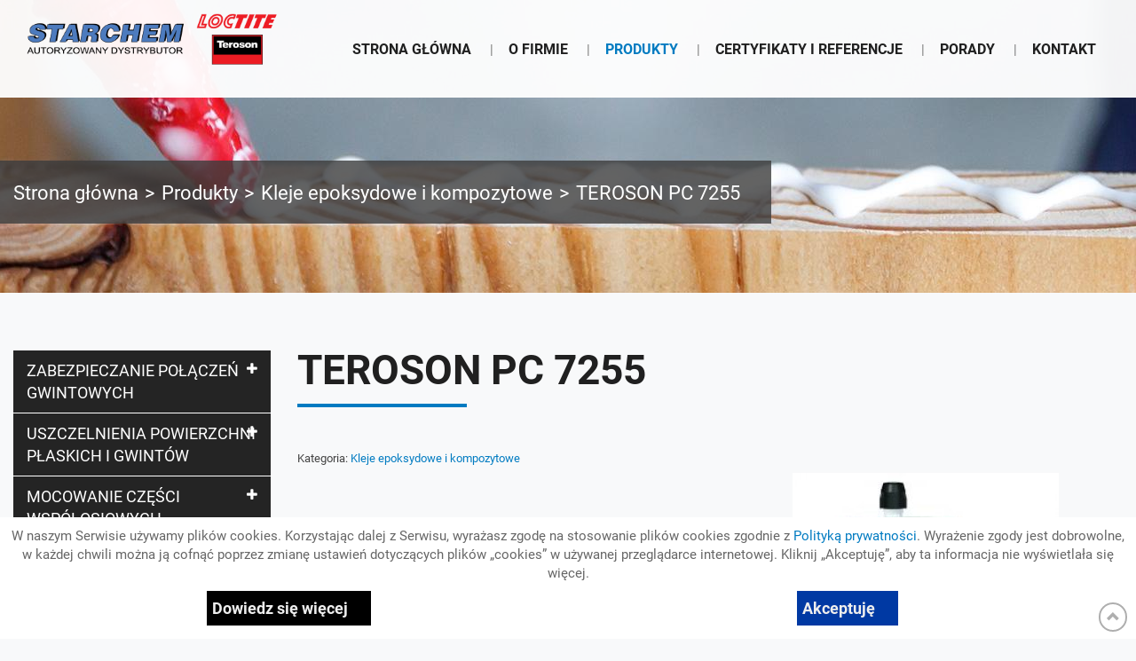

--- FILE ---
content_type: text/html; charset=utf-8
request_url: https://www.klejeprofesjonalne.pl/produkty/kleje-epoksydowe-i-kompozytowe/86-teroson-pc-7255
body_size: 13174
content:
<!DOCTYPE html>
<html lang="pl-PL">
<head>
<meta http-equiv="X-UA-Compatible" content="IE=edge">
<meta name="viewport" content="width=device-width, initial-scale=1">
<meta name="SKYPE_TOOLBAR" content="SKYPE_TOOLBAR_PARSER_COMPATIBLE">
<script>var base_Url = "https://www.klejeprofesjonalne.pl/"</script><base href="https://www.klejeprofesjonalne.pl/produkty/kleje-epoksydowe-i-kompozytowe/86-teroson-pc-7255" />
	<meta http-equiv="content-type" content="text/html; charset=utf-8" />
	<title>TEROSON PC 7255</title>
	<link href="https://www.klejeprofesjonalne.pl/produkty/kleje-epoksydowe-i-kompozytowe/86-teroson-pc-7255" rel="canonical" />
	<link href="/images/design/favicon.ico" rel="shortcut icon" type="image/vnd.microsoft.icon" />
	<link href="/media/djextensions/magnific/magnific.css" rel="stylesheet" type="text/css" />
	<link href="/components/com_djcatalog2/themes/domyslny/css/theme.css" rel="stylesheet" type="text/css" />
	<link href="/components/com_djcatalog2/themes/domyslny/css/responsive.css" rel="stylesheet" type="text/css" />
	<link href="/media/jui/css/icomoon.css" rel="stylesheet" type="text/css" />
	<link href="/templates/site/css/fonts/robotobold.css" rel="stylesheet" type="text/css" />
	<link href="/templates/site/css/fonts/robotoregular.css" rel="stylesheet" type="text/css" />
	<link href="/templates/site/css/fonts/sairabold.css" rel="stylesheet" type="text/css" />
	<link href="/templates/site/css/fonts/sairaregular.css" rel="stylesheet" type="text/css" />
	<link href="/templates/system/css/system.css" rel="stylesheet" type="text/css" />
	<link href="/templates/site/css/plugins.css" rel="stylesheet" type="text/css" />
	<link href="/templates/site/editor/libs/tooltipster/tooltipster.bundle.min.css" rel="stylesheet" type="text/css" />
	<link href="/templates/site/css/main.css" rel="stylesheet" type="text/css" />
	<link href="/templates/site/css/custom.css" rel="stylesheet" type="text/css" />
	<link href="/templates/site/css/font-awesome.min.css" rel="stylesheet" type="text/css" />
	<link href="https://www.klejeprofesjonalne.pl/plugins/system/cookiesalert/assets/css/bootstrap.min.css" rel="stylesheet" type="text/css" />
	<link href="https://www.klejeprofesjonalne.pl/plugins/system/cookiesalert/assets/css/custom.css" rel="stylesheet" type="text/css" />
	<style type="text/css">
.block106 .navbar-custom {}.block106 .navbar-custom .nav.menu li > a,.block106 .navbar-custom .nav.menu li > span.nav-header {font-family:robotoregular,Arial,Helvetica,sans-serif;font-size:14px;color:rgba(67, 67, 67, 1);border-radius:0px !important;}.block106 .navbar-custom .nav.menu li > a:hover,.block106 .navbar-custom .nav.menu li > span.nav-header:hover {}li.dropdown > ul li > a {width: 100%;}.block106 .navbar-custom .nav.menu li.active > a,.block106 .navbar-custom .nav.menu li.current > a {color:rgba(67, 67, 67, 1);background-color:rgba(0, 0, 0, 0);}.block106 .navbar-custom .nav.menu li:not(.active):hover > a,.block106 .navbar-custom .nav.menu li:not(.active) > a:focus {color:rgba(30, 101, 189, 1);background-color:rgba(0, 0, 0, 0);}.block106 .navbar-custom .nav.menu > li ul.dropdown-menu {border:none !important;border-radius:0px !important;}.block106 .navbar-custom .nav.menu > li.dropdown > ul {}.block106 .navbar-custom .nav.menu > li.dropdown > ul li > a {border-radius:0px !important;}.block106 .navbar-custom .nav.menu > li.dropdown > ul li.active > a,.block106 .navbar-custom .nav.menu > li.dropdown > ul li.current > a {}.block106 .navbar-custom .nav.menu > li.dropdown > ul li:not(.active):hover > a,.block106 .navbar-custom .nav.menu > li.dropdown > ul li:not(.active) > a:focus {}.block106 .navbar-default .navbar-toggle {top:0px;}.block106 .btn {}.block106 .btn {}.block106 .btn:hover {}.block106 .btn:hover, .block106 .btn:focus {}.block106 .btn:hover {}.block106 > div > div.inner::before {}.block106 > div > div.inner {margin-bottom:30px;line-height:1.6;position: relative;}.body-xs .block106 > div > div.inner {}.body-sm .block106 > div > div.inner {}.body-md .block106 > div > div.inner {}.body-lg .block106 > div > div.inner {}.body-xl .block106 > div > div.inner {}.block106 > div > div.inner {}.body-xs .block106 > div > div.inner {padding-top:1px;}.body-sm .block106 > div > div.inner {}.body-md .block106 > div > div.inner {}.body-lg .block106 > div > div.inner {}.body-xl .block106 > div > div.inner {}.block106 > div > div.inner:hover::before {}.block106 > div > div.inner:hover {}.block106 > div > div.inner:hover::before {}.block106  > div > div.inner h3 {display:block;}.body-xs .block106  > div > div.inner h3 {}.body-sm .block106  > div > div.inner h3 {}.body-md .block106  > div > div.inner h3 {}.body-lg .block106  > div > div.inner h3 {}.body-xl .block106  > div > div.inner h3 {}.block106  > div > div.inner h3 {display:block;}.body-xs .block106  > div > div.inner h3 {}.body-sm .block106  > div > div.inner h3 {}.body-md .block106  > div > div.inner h3 {}.body-lg .block106  > div > div.inner h3 {}.body-xl .block106  > div > div.inner h3 {}.block106 h3 {font-family:robotoregular,Arial,Helvetica,sans-serif;font-size:18px;color:rgba(67, 67, 67, 1);text-transform:uppercase;margin-bottom:10px;display:block;}.body-xl .block106 h3 {font-family:robotoregular,Arial,Helvetica,sans-serif;color:rgba(67, 67, 67, 1);text-transform:uppercase;}.body-lg .block106 h3 {font-family:robotoregular,Arial,Helvetica,sans-serif;color:rgba(67, 67, 67, 1);text-transform:uppercase;}.body-xs .block106 h3 {font-family:robotoregular,Arial,Helvetica,sans-serif;color:rgba(67, 67, 67, 1);text-transform:uppercase;}.body-sm .block106 h3 {font-family:robotoregular,Arial,Helvetica,sans-serif;font-size:15px;color:rgba(67, 67, 67, 1);text-transform:uppercase;}.body-md .block106 h3 {font-family:robotoregular,Arial,Helvetica,sans-serif;color:rgba(67, 67, 67, 1);text-transform:uppercase;}.block106 a:not(.btn) {}.body-xs .block106 a:not(.btn) {}.body-sm .block106 a:not(.btn) {}.body-md .block106 a:not(.btn) {}.body-lg .block106 a:not(.btn) {}.body-xl .block106 a:not(.btn) {}.block106 a:not(.btn):hover, .block106 a:not(.btn):focus {}.body-xs .block106 a:not(.btn):hover, .body-xs .block106 a:not(.btn):focus {}.body-sm .block106 a:not(.btn):hover, .body-sm .block106 a:not(.btn):focus {}.body-md .block106 a:not(.btn):hover, .body-md .block106 a:not(.btn):focus {}.body-lg .block106 a:not(.btn):hover, .body-lg .block106 a:not(.btn):focus {}.body-xl .block106 a:not(.btn):hover, .body-xl .block106 a:not(.btn):focus {}.block106 strong {font-weight:normal}.body-xs .block106 strong {font-weight:normal}.body-sm .block106 strong {font-weight:normal}.body-md .block106 strong {font-weight:normal}.body-lg .block106 strong {font-weight:normal}.body-xl .block106 strong {font-weight:normal}.block106 hr {}.block106 h1 strong, .block106 h2 strong, .block106 h3 strong, .block106 h4 strong, .block106 h5 strong, h6 strong{}.body-xs .block106 h1 strong, .body-xs .block106 h2 strong, .body-xs .block106 h3 strong, .body-xs .block106 h4 strong, .body-xs .block106 h5 strong, .body-xs .block106 h6 strong {}.body-sm .block106 h1 strong, .body-sm .block106 h2 strong, .body-sm .block106 h3 strong, .body-sm .block106 h4 strong, .body-sm .block106 h5 strong, .body-sm .block106 h6 strong {}.body-md .block106 h1 strong, .body-md .block106 h2 strong, .body-md .block106 h3 strong, .body-md .block106 h4 strong, .body-md .block106 h5 strong, .body-md .block106 h6 strong {}.body-lg .block106 h1 strong, .body-lg .block106 h2 strong, .body-lg .block106 h3 strong, .body-lg .block106 h4 strong, .body-lg .block106 h5 strong, .body-lg .block106 h6 strong {}.body-xl .block106 h1 strong, .body-xl .block106 h2 strong, .body-xl .block106 h3 strong, .body-xl .block106 h4 strong, .body-xl .block106 h5 strong, .body-xl .block106 h6 strong {}.block106 {}.block107 .btn {}.block107 .btn {}.block107 .btn:hover {}.block107 .btn:hover, .block107 .btn:focus {}.block107 .btn:hover {}.block107 > div > div.inner::before {}.block107 > div > div.inner {color:rgba(67, 67, 67, 1);position: relative;}.body-xs .block107 > div > div.inner {}.body-sm .block107 > div > div.inner {}.body-md .block107 > div > div.inner {}.body-lg .block107 > div > div.inner {}.body-xl .block107 > div > div.inner {}.block107 > div > div.inner {font-size:14px;color:rgba(67, 67, 67, 1);}.body-xs .block107 > div > div.inner {margin-bottom:10px;}.body-sm .block107 > div > div.inner {}.body-md .block107 > div > div.inner {}.body-lg .block107 > div > div.inner {}.body-xl .block107 > div > div.inner {}.block107 > div > div.inner:hover::before {}.block107 > div > div.inner:hover {}.block107 > div > div.inner:hover::before {}.block107  > div > div.inner h3 {display:block;}.body-xs .block107  > div > div.inner h3 {}.body-sm .block107  > div > div.inner h3 {}.body-md .block107  > div > div.inner h3 {}.body-lg .block107  > div > div.inner h3 {}.body-xl .block107  > div > div.inner h3 {}.block107  > div > div.inner h3 {display:block;}.body-xs .block107  > div > div.inner h3 {}.body-sm .block107  > div > div.inner h3 {}.body-md .block107  > div > div.inner h3 {}.body-lg .block107  > div > div.inner h3 {}.body-xl .block107  > div > div.inner h3 {}.block107 h3 {display:block;}.body-xl .block107 h3 {}.body-lg .block107 h3 {}.body-xs .block107 h3 {}.body-sm .block107 h3 {}.body-md .block107 h3 {}.block107 a:not(.btn) {color:rgba(0, 123, 193, 1);}.body-xs .block107 a:not(.btn) {color:rgba(0, 123, 193, 1);}.body-sm .block107 a:not(.btn) {color:rgba(0, 123, 193, 1);}.body-md .block107 a:not(.btn) {color:rgba(0, 123, 193, 1);}.body-lg .block107 a:not(.btn) {color:rgba(0, 123, 193, 1);}.body-xl .block107 a:not(.btn) {color:rgba(0, 123, 193, 1);}.block107 a:not(.btn):hover, .block107 a:not(.btn):focus {}.body-xs .block107 a:not(.btn):hover, .body-xs .block107 a:not(.btn):focus {}.body-sm .block107 a:not(.btn):hover, .body-sm .block107 a:not(.btn):focus {}.body-md .block107 a:not(.btn):hover, .body-md .block107 a:not(.btn):focus {}.body-lg .block107 a:not(.btn):hover, .body-lg .block107 a:not(.btn):focus {}.body-xl .block107 a:not(.btn):hover, .body-xl .block107 a:not(.btn):focus {}.block107 strong {font-weight:normal}.body-xs .block107 strong {font-weight:normal}.body-sm .block107 strong {font-weight:normal}.body-md .block107 strong {font-weight:normal}.body-lg .block107 strong {font-weight:normal}.body-xl .block107 strong {font-weight:normal}.block107 hr {}.block107 h1 strong, .block107 h2 strong, .block107 h3 strong, .block107 h4 strong, .block107 h5 strong, h6 strong{}.body-xs .block107 h1 strong, .body-xs .block107 h2 strong, .body-xs .block107 h3 strong, .body-xs .block107 h4 strong, .body-xs .block107 h5 strong, .body-xs .block107 h6 strong {}.body-sm .block107 h1 strong, .body-sm .block107 h2 strong, .body-sm .block107 h3 strong, .body-sm .block107 h4 strong, .body-sm .block107 h5 strong, .body-sm .block107 h6 strong {}.body-md .block107 h1 strong, .body-md .block107 h2 strong, .body-md .block107 h3 strong, .body-md .block107 h4 strong, .body-md .block107 h5 strong, .body-md .block107 h6 strong {}.body-lg .block107 h1 strong, .body-lg .block107 h2 strong, .body-lg .block107 h3 strong, .body-lg .block107 h4 strong, .body-lg .block107 h5 strong, .body-lg .block107 h6 strong {}.body-xl .block107 h1 strong, .body-xl .block107 h2 strong, .body-xl .block107 h3 strong, .body-xl .block107 h4 strong, .body-xl .block107 h5 strong, .body-xl .block107 h6 strong {}.block107 {}.block108 .btn {}.block108 .btn {}.block108 .btn:hover {}.block108 .btn:hover, .block108 .btn:focus {}.block108 .btn:hover {}.block108 > div > div.inner::before {}.block108 > div > div.inner {padding-top:10px;position: relative;}.body-xs .block108 > div > div.inner {}.body-sm .block108 > div > div.inner {}.body-md .block108 > div > div.inner {}.body-lg .block108 > div > div.inner {}.body-xl .block108 > div > div.inner {}.block108 > div > div.inner {}.body-xs .block108 > div > div.inner {}.body-sm .block108 > div > div.inner {}.body-md .block108 > div > div.inner {}.body-lg .block108 > div > div.inner {}.body-xl .block108 > div > div.inner {}.block108 > div > div.inner:hover::before {}.block108 > div > div.inner:hover {}.block108 > div > div.inner:hover::before {}.block108  > div > div.inner h3 {display:block;}.body-xs .block108  > div > div.inner h3 {}.body-sm .block108  > div > div.inner h3 {}.body-md .block108  > div > div.inner h3 {}.body-lg .block108  > div > div.inner h3 {}.body-xl .block108  > div > div.inner h3 {}.block108  > div > div.inner h3 {display:block;}.body-xs .block108  > div > div.inner h3 {}.body-sm .block108  > div > div.inner h3 {}.body-md .block108  > div > div.inner h3 {}.body-lg .block108  > div > div.inner h3 {}.body-xl .block108  > div > div.inner h3 {}.block108 h3 {display:block;}.body-xl .block108 h3 {}.body-lg .block108 h3 {}.body-xs .block108 h3 {}.body-sm .block108 h3 {}.body-md .block108 h3 {}.block108 a:not(.btn) {}.body-xs .block108 a:not(.btn) {}.body-sm .block108 a:not(.btn) {}.body-md .block108 a:not(.btn) {}.body-lg .block108 a:not(.btn) {}.body-xl .block108 a:not(.btn) {}.block108 a:not(.btn):hover, .block108 a:not(.btn):focus {}.body-xs .block108 a:not(.btn):hover, .body-xs .block108 a:not(.btn):focus {}.body-sm .block108 a:not(.btn):hover, .body-sm .block108 a:not(.btn):focus {}.body-md .block108 a:not(.btn):hover, .body-md .block108 a:not(.btn):focus {}.body-lg .block108 a:not(.btn):hover, .body-lg .block108 a:not(.btn):focus {}.body-xl .block108 a:not(.btn):hover, .body-xl .block108 a:not(.btn):focus {}.block108 strong {font-weight:normal}.body-xs .block108 strong {font-weight:normal}.body-sm .block108 strong {font-weight:normal}.body-md .block108 strong {font-weight:normal}.body-lg .block108 strong {font-weight:normal}.body-xl .block108 strong {font-weight:normal}.block108 hr {}.block108 h1 strong, .block108 h2 strong, .block108 h3 strong, .block108 h4 strong, .block108 h5 strong, h6 strong{}.body-xs .block108 h1 strong, .body-xs .block108 h2 strong, .body-xs .block108 h3 strong, .body-xs .block108 h4 strong, .body-xs .block108 h5 strong, .body-xs .block108 h6 strong {}.body-sm .block108 h1 strong, .body-sm .block108 h2 strong, .body-sm .block108 h3 strong, .body-sm .block108 h4 strong, .body-sm .block108 h5 strong, .body-sm .block108 h6 strong {}.body-md .block108 h1 strong, .body-md .block108 h2 strong, .body-md .block108 h3 strong, .body-md .block108 h4 strong, .body-md .block108 h5 strong, .body-md .block108 h6 strong {}.body-lg .block108 h1 strong, .body-lg .block108 h2 strong, .body-lg .block108 h3 strong, .body-lg .block108 h4 strong, .body-lg .block108 h5 strong, .body-lg .block108 h6 strong {}.body-xl .block108 h1 strong, .body-xl .block108 h2 strong, .body-xl .block108 h3 strong, .body-xl .block108 h4 strong, .body-xl .block108 h5 strong, .body-xl .block108 h6 strong {}.block108 {}.block104 .btn {}.block104 .btn {}.block104 .btn:hover {}.block104 .btn:hover, .block104 .btn:focus {}.block104 .btn:hover {}.block104 > div:not(.clearfix)::before {}.block104 > div:not(.clearfix) {background:rgba(185, 185, 185, 1);margin-bottom:-1px;padding-top:25px;position: relative;}.body-xs .block104 > div:not(.clearfix) {}.body-sm .block104 > div:not(.clearfix) {}.body-md .block104 > div:not(.clearfix) {}.body-lg .block104 > div:not(.clearfix) {}.body-xl .block104 > div:not(.clearfix) {}.block104 > div:not(.clearfix) {background:rgba(185, 185, 185, 1);}.body-xs .block104 > div:not(.clearfix) {}.body-sm .block104 > div:not(.clearfix) {}.body-md .block104 > div:not(.clearfix) {}.body-lg .block104 > div:not(.clearfix) {}.body-xl .block104 > div:not(.clearfix) {}.block104 > div:not(.clearfix):hover::before {}.block104 > div:not(.clearfix):hover {}.block104 > div:not(.clearfix):hover::before {}.block104  > div:not(.clearfix) h3 {display:block;}.body-xs .block104  > div:not(.clearfix) h3 {}.body-sm .block104  > div:not(.clearfix) h3 {}.body-md .block104  > div:not(.clearfix) h3 {}.body-lg .block104  > div:not(.clearfix) h3 {}.body-xl .block104  > div:not(.clearfix) h3 {}.block104  > div:not(.clearfix) h3 {display:block;}.body-xs .block104  > div:not(.clearfix) h3 {}.body-sm .block104  > div:not(.clearfix) h3 {}.body-md .block104  > div:not(.clearfix) h3 {}.body-lg .block104  > div:not(.clearfix) h3 {}.body-xl .block104  > div:not(.clearfix) h3 {}.block104 h3 {display:block;}.body-xl .block104 h3 {}.body-lg .block104 h3 {}.body-xs .block104 h3 {}.body-sm .block104 h3 {}.body-md .block104 h3 {}.block104 a:not(.btn) {}.body-xs .block104 a:not(.btn) {}.body-sm .block104 a:not(.btn) {}.body-md .block104 a:not(.btn) {}.body-lg .block104 a:not(.btn) {}.body-xl .block104 a:not(.btn) {}.block104 a:not(.btn):hover, .block104 a:not(.btn):focus {}.body-xs .block104 a:not(.btn):hover, .body-xs .block104 a:not(.btn):focus {}.body-sm .block104 a:not(.btn):hover, .body-sm .block104 a:not(.btn):focus {}.body-md .block104 a:not(.btn):hover, .body-md .block104 a:not(.btn):focus {}.body-lg .block104 a:not(.btn):hover, .body-lg .block104 a:not(.btn):focus {}.body-xl .block104 a:not(.btn):hover, .body-xl .block104 a:not(.btn):focus {}.block104 strong {font-weight:normal}.body-xs .block104 strong {font-weight:normal}.body-sm .block104 strong {font-weight:normal}.body-md .block104 strong {font-weight:normal}.body-lg .block104 strong {font-weight:normal}.body-xl .block104 strong {font-weight:normal}.block104 hr {}.block104 h1 strong, .block104 h2 strong, .block104 h3 strong, .block104 h4 strong, .block104 h5 strong, h6 strong{}.body-xs .block104 h1 strong, .body-xs .block104 h2 strong, .body-xs .block104 h3 strong, .body-xs .block104 h4 strong, .body-xs .block104 h5 strong, .body-xs .block104 h6 strong {}.body-sm .block104 h1 strong, .body-sm .block104 h2 strong, .body-sm .block104 h3 strong, .body-sm .block104 h4 strong, .body-sm .block104 h5 strong, .body-sm .block104 h6 strong {}.body-md .block104 h1 strong, .body-md .block104 h2 strong, .body-md .block104 h3 strong, .body-md .block104 h4 strong, .body-md .block104 h5 strong, .body-md .block104 h6 strong {}.body-lg .block104 h1 strong, .body-lg .block104 h2 strong, .body-lg .block104 h3 strong, .body-lg .block104 h4 strong, .body-lg .block104 h5 strong, .body-lg .block104 h6 strong {}.body-xl .block104 h1 strong, .body-xl .block104 h2 strong, .body-xl .block104 h3 strong, .body-xl .block104 h4 strong, .body-xl .block104 h5 strong, .body-xl .block104 h6 strong {}.block104 {clear:both;}.block120 .btn {}.block120 .btn {}.block120 .btn:hover {}.block120 .btn:hover, .block120 .btn:focus {}.block120 .btn:hover {}.block120 > div > div.inner::before {}.block120 > div > div.inner {color:rgba(175, 175, 175, 1);position: relative;}.body-xs .block120 > div > div.inner {}.body-sm .block120 > div > div.inner {}.body-md .block120 > div > div.inner {}.body-lg .block120 > div > div.inner {}.body-xl .block120 > div > div.inner {}.block120 > div > div.inner {color:rgba(175, 175, 175, 1);}.body-xs .block120 > div > div.inner {}.body-sm .block120 > div > div.inner {}.body-md .block120 > div > div.inner {}.body-lg .block120 > div > div.inner {}.body-xl .block120 > div > div.inner {}.block120 > div > div.inner:hover::before {}.block120 > div > div.inner:hover {}.block120 > div > div.inner:hover::before {}.block120  > div > div.inner h3 {display:block;}.body-xs .block120  > div > div.inner h3 {}.body-sm .block120  > div > div.inner h3 {}.body-md .block120  > div > div.inner h3 {}.body-lg .block120  > div > div.inner h3 {}.body-xl .block120  > div > div.inner h3 {}.block120  > div > div.inner h3 {display:block;}.body-xs .block120  > div > div.inner h3 {}.body-sm .block120  > div > div.inner h3 {}.body-md .block120  > div > div.inner h3 {}.body-lg .block120  > div > div.inner h3 {}.body-xl .block120  > div > div.inner h3 {}.block120 h3 {display:block;}.body-xl .block120 h3 {}.body-lg .block120 h3 {}.body-xs .block120 h3 {}.body-sm .block120 h3 {}.body-md .block120 h3 {}.block120 a:not(.btn) {}.body-xs .block120 a:not(.btn) {}.body-sm .block120 a:not(.btn) {}.body-md .block120 a:not(.btn) {}.body-lg .block120 a:not(.btn) {}.body-xl .block120 a:not(.btn) {}.block120 a:not(.btn):hover, .block120 a:not(.btn):focus {}.body-xs .block120 a:not(.btn):hover, .body-xs .block120 a:not(.btn):focus {}.body-sm .block120 a:not(.btn):hover, .body-sm .block120 a:not(.btn):focus {}.body-md .block120 a:not(.btn):hover, .body-md .block120 a:not(.btn):focus {}.body-lg .block120 a:not(.btn):hover, .body-lg .block120 a:not(.btn):focus {}.body-xl .block120 a:not(.btn):hover, .body-xl .block120 a:not(.btn):focus {}.block120 strong {font-weight:normal}.body-xs .block120 strong {font-weight:normal}.body-sm .block120 strong {font-weight:normal}.body-md .block120 strong {font-weight:normal}.body-lg .block120 strong {font-weight:normal}.body-xl .block120 strong {font-weight:normal}.block120 hr {}.block120 h1 strong, .block120 h2 strong, .block120 h3 strong, .block120 h4 strong, .block120 h5 strong, h6 strong{}.body-xs .block120 h1 strong, .body-xs .block120 h2 strong, .body-xs .block120 h3 strong, .body-xs .block120 h4 strong, .body-xs .block120 h5 strong, .body-xs .block120 h6 strong {}.body-sm .block120 h1 strong, .body-sm .block120 h2 strong, .body-sm .block120 h3 strong, .body-sm .block120 h4 strong, .body-sm .block120 h5 strong, .body-sm .block120 h6 strong {}.body-md .block120 h1 strong, .body-md .block120 h2 strong, .body-md .block120 h3 strong, .body-md .block120 h4 strong, .body-md .block120 h5 strong, .body-md .block120 h6 strong {}.body-lg .block120 h1 strong, .body-lg .block120 h2 strong, .body-lg .block120 h3 strong, .body-lg .block120 h4 strong, .body-lg .block120 h5 strong, .body-lg .block120 h6 strong {}.body-xl .block120 h1 strong, .body-xl .block120 h2 strong, .body-xl .block120 h3 strong, .body-xl .block120 h4 strong, .body-xl .block120 h5 strong, .body-xl .block120 h6 strong {}.block120 {clear:both;}.block120 > div > div.inner .fixed-up {    top: 94%;    margin-top: 2px;    float: right;    right: 10px;    padding: 7px 7px;    position: fixed;    z-index: 999999999;    border: 2px solid rgba(175, 175, 175, 1);    width: 32px;    border-radius: 100%;}.body-xs .block120 > div > div.inner  .fixed-up { right: 5px;    top: 92%;}.block110 .btn {}.block110 .btn {}.block110 .btn:hover {}.block110 .btn:hover, .block110 .btn:focus {}.block110 .btn:hover {}.block110 > div:not(.clearfix)::before {}.block110 > div:not(.clearfix) {background:rgba(0, 123, 193, 1);padding-top:20px;padding-bottom:10px;color:rgba(255, 255, 255, 1);position: relative;}.body-xs .block110 > div:not(.clearfix) {font-family:robotoregular,Arial,Helvetica,sans-serif;}.body-sm .block110 > div:not(.clearfix) {font-family:robotoregular,Arial,Helvetica,sans-serif;}.body-md .block110 > div:not(.clearfix) {font-family:robotoregular,Arial,Helvetica,sans-serif;}.body-lg .block110 > div:not(.clearfix) {font-family:robotoregular,Arial,Helvetica,sans-serif;}.body-xl .block110 > div:not(.clearfix) {font-family:robotoregular,Arial,Helvetica,sans-serif;}.block110 > div:not(.clearfix) {background:rgba(0, 123, 193, 1);font-family:robotoregular,Arial,Helvetica,sans-serif;font-size:12px;color:rgba(255, 255, 255, 1);}.body-xs .block110 > div:not(.clearfix) {}.body-sm .block110 > div:not(.clearfix) {}.body-md .block110 > div:not(.clearfix) {}.body-lg .block110 > div:not(.clearfix) {}.body-xl .block110 > div:not(.clearfix) {}.block110 > div:not(.clearfix):hover::before {}.block110 > div:not(.clearfix):hover {}.block110 > div:not(.clearfix):hover::before {}.block110  > div:not(.clearfix) h3 {display:block;}.body-xs .block110  > div:not(.clearfix) h3 {}.body-sm .block110  > div:not(.clearfix) h3 {}.body-md .block110  > div:not(.clearfix) h3 {}.body-lg .block110  > div:not(.clearfix) h3 {}.body-xl .block110  > div:not(.clearfix) h3 {}.block110  > div:not(.clearfix) h3 {display:block;}.body-xs .block110  > div:not(.clearfix) h3 {}.body-sm .block110  > div:not(.clearfix) h3 {}.body-md .block110  > div:not(.clearfix) h3 {}.body-lg .block110  > div:not(.clearfix) h3 {}.body-xl .block110  > div:not(.clearfix) h3 {}.block110 h3 {display:block;}.body-xl .block110 h3 {}.body-lg .block110 h3 {}.body-xs .block110 h3 {}.body-sm .block110 h3 {}.body-md .block110 h3 {}.block110 a:not(.btn) {color:rgba(255, 255, 255, 1);}.body-xs .block110 a:not(.btn) {color:rgba(255, 255, 255, 1);}.body-sm .block110 a:not(.btn) {color:rgba(255, 255, 255, 1);}.body-md .block110 a:not(.btn) {color:rgba(255, 255, 255, 1);}.body-lg .block110 a:not(.btn) {color:rgba(255, 255, 255, 1);}.body-xl .block110 a:not(.btn) {color:rgba(255, 255, 255, 1);}.block110 a:not(.btn):hover, .block110 a:not(.btn):focus {}.body-xs .block110 a:not(.btn):hover, .body-xs .block110 a:not(.btn):focus {}.body-sm .block110 a:not(.btn):hover, .body-sm .block110 a:not(.btn):focus {}.body-md .block110 a:not(.btn):hover, .body-md .block110 a:not(.btn):focus {}.body-lg .block110 a:not(.btn):hover, .body-lg .block110 a:not(.btn):focus {}.body-xl .block110 a:not(.btn):hover, .body-xl .block110 a:not(.btn):focus {}.block110 strong {font-weight:normal}.body-xs .block110 strong {font-weight:normal}.body-sm .block110 strong {font-weight:normal}.body-md .block110 strong {font-weight:normal}.body-lg .block110 strong {font-weight:normal}.body-xl .block110 strong {font-weight:normal}.block110 hr {}.block110 h1 strong, .block110 h2 strong, .block110 h3 strong, .block110 h4 strong, .block110 h5 strong, h6 strong{}.body-xs .block110 h1 strong, .body-xs .block110 h2 strong, .body-xs .block110 h3 strong, .body-xs .block110 h4 strong, .body-xs .block110 h5 strong, .body-xs .block110 h6 strong {}.body-sm .block110 h1 strong, .body-sm .block110 h2 strong, .body-sm .block110 h3 strong, .body-sm .block110 h4 strong, .body-sm .block110 h5 strong, .body-sm .block110 h6 strong {}.body-md .block110 h1 strong, .body-md .block110 h2 strong, .body-md .block110 h3 strong, .body-md .block110 h4 strong, .body-md .block110 h5 strong, .body-md .block110 h6 strong {}.body-lg .block110 h1 strong, .body-lg .block110 h2 strong, .body-lg .block110 h3 strong, .body-lg .block110 h4 strong, .body-lg .block110 h5 strong, .body-lg .block110 h6 strong {}.body-xl .block110 h1 strong, .body-xl .block110 h2 strong, .body-xl .block110 h3 strong, .body-xl .block110 h4 strong, .body-xl .block110 h5 strong, .body-xl .block110 h6 strong {}.block110 {clear:both;}.block134 .mod_djc2catitems {background-color:rgba(36, 36, 36, 1);}.block134 .mod_djc2catitems .mod_djc2catitems_list li > a {font-family:robotoregular,Arial,Helvetica,sans-serif;font-size:18px;color:rgba(255, 255, 255, 1);border-radius:0px !important;border-bottom:1px solid rgba(255, 255, 255, 1);}.block134 .mod_djc2catitems .mod_djc2catitems_list li.active > a,.block134 .mod_djc2catitems .mod_djc2catitems_list li.current > a {color:rgba(255, 255, 255, 1);background-color:rgba(0, 123, 193, 1);}.block134 .mod_djc2catitems .mod_djc2catitems_list li:not(.active):hover > a,.block134 .mod_djc2catitems .mod_djc2catitems_list li:not(.active) > a:focus,.block134 .mod_djc2catitems .mod_djc2catitems_list li:not(.current):hover > a,.block134 .mod_djc2catitems .mod_djc2catitems_list li:not(.current) > a:focus {color:rgba(255, 255, 255, 1);background-color:rgba(0, 123, 193, 1);}.block134 .navbar-toggle{}.block134 .navbar-toggle:hover,.block134 .navbar-toggle:focus{}.block134 .navbar-toggle .icon-bar{}.block134 ul.sidenav li a[data-toggle]{ width: auto !important;position: absolute;top: 0;right: 0;background: none !important; z-index: 9999;border: none !important; }.block134 .mod_djc2catitems .mod_djc2catitems_list li > a.arrow[aria-expanded=false] {}.block134 .mod_djc2catitems .mod_djc2catitems_list li > a:hover + a.arrow[aria-expanded=false],.block134 .mod_djc2catitems .mod_djc2catitems_list li > a + a.arrow[aria-expanded=false]:hover {}.block134 .mod_djc2catitems .mod_djc2catitems_list li > a.arrow[aria-expanded=true] {}.block134 .mod_djc2catitems .mod_djc2catitems_list li > a:hover + a.arrow[aria-expanded=true],.block134 .mod_djc2catitems .mod_djc2catitems_list li > a + a.arrow[aria-expanded=true]:hover {}.block134 .mod_djc2catitems .mod_djc2catitems_list > li.parent.deeper > ul {}.block134 .mod_djc2catitems .mod_djc2catitems_list > li.parent.deeper > ul li > a {border-radius:0px !important;padding-left:30px;}.block134 .mod_djc2catitems .mod_djc2catitems_list > li.parent.deeper > ul li.active > a,.block134 .mod_djc2catitems .mod_djc2catitems_list > li.parent.deeper > ul li.current > a {}.block134 .mod_djc2catitems .mod_djc2catitems_list > li.parent.deeper > ul li:not(.active):hover > a,.block134 .mod_djc2catitems .mod_djc2catitems_list > li.parent.deeper > ul li:not(.active) > a:focus,.block134 .mod_djc2catitems .mod_djc2catitems_list > li.parent.deeper > ul li:not(.current):hover > a,.block134 .mod_djc2catitems .mod_djc2catitems_list > li.parent.deeper > ul li:not(.current) > a:focus {}.block134 .btn {}.block134 .btn {}.block134 .btn:hover {}.block134 .btn:hover, .block134 .btn:focus {}.block134 .btn:hover {}.block134 > div > div.inner::before {}.block134 > div > div.inner {margin-top:5px;margin-bottom:25px;position: relative;}.body-xs .block134 > div > div.inner {text-transform:uppercase;}.body-sm .block134 > div > div.inner {text-transform:uppercase;}.body-md .block134 > div > div.inner {text-transform:uppercase;}.body-lg .block134 > div > div.inner {text-transform:uppercase;}.body-xl .block134 > div > div.inner {text-transform:uppercase;}.block134 > div > div.inner {text-transform:uppercase;}.body-xs .block134 > div > div.inner {}.body-sm .block134 > div > div.inner {}.body-md .block134 > div > div.inner {}.body-lg .block134 > div > div.inner {}.body-xl .block134 > div > div.inner {}.block134 > div > div.inner:hover::before {}.block134 > div > div.inner:hover {}.block134 > div > div.inner:hover::before {}.block134  > div > div.inner h3 {display:block;}.body-xs .block134  > div > div.inner h3 {}.body-sm .block134  > div > div.inner h3 {}.body-md .block134  > div > div.inner h3 {}.body-lg .block134  > div > div.inner h3 {}.body-xl .block134  > div > div.inner h3 {}.block134  > div > div.inner h3 {display:block;}.body-xs .block134  > div > div.inner h3 {}.body-sm .block134  > div > div.inner h3 {}.body-md .block134  > div > div.inner h3 {}.body-lg .block134  > div > div.inner h3 {}.body-xl .block134  > div > div.inner h3 {}.block134 h3 {display:block;}.body-xl .block134 h3 {}.body-lg .block134 h3 {}.body-xs .block134 h3 {}.body-sm .block134 h3 {}.body-md .block134 h3 {}.block134 a:not(.btn) {text-transform:uppercase;}.body-xs .block134 a:not(.btn) {text-transform:uppercase;}.body-sm .block134 a:not(.btn) {text-transform:uppercase;}.body-md .block134 a:not(.btn) {text-transform:uppercase;}.body-lg .block134 a:not(.btn) {text-transform:uppercase;}.body-xl .block134 a:not(.btn) {text-transform:uppercase;}.block134 a:not(.btn):hover, .block134 a:not(.btn):focus {text-transform:uppercase;}.body-xs .block134 a:not(.btn):hover, .body-xs .block134 a:not(.btn):focus {text-transform:uppercase;}.body-sm .block134 a:not(.btn):hover, .body-sm .block134 a:not(.btn):focus {text-transform:uppercase;}.body-md .block134 a:not(.btn):hover, .body-md .block134 a:not(.btn):focus {text-transform:uppercase;}.body-lg .block134 a:not(.btn):hover, .body-lg .block134 a:not(.btn):focus {text-transform:uppercase;}.body-xl .block134 a:not(.btn):hover, .body-xl .block134 a:not(.btn):focus {text-transform:uppercase;}.block134 strong {text-transform:uppercase;font-weight:normal}.body-xs .block134 strong {text-transform:uppercase;font-weight:normal}.body-sm .block134 strong {text-transform:uppercase;font-weight:normal}.body-md .block134 strong {text-transform:uppercase;font-weight:normal}.body-lg .block134 strong {text-transform:uppercase;font-weight:normal}.body-xl .block134 strong {text-transform:uppercase;font-weight:normal}.block134 hr {}.block134 h1 strong, .block134 h2 strong, .block134 h3 strong, .block134 h4 strong, .block134 h5 strong, h6 strong{}.body-xs .block134 h1 strong, .body-xs .block134 h2 strong, .body-xs .block134 h3 strong, .body-xs .block134 h4 strong, .body-xs .block134 h5 strong, .body-xs .block134 h6 strong {}.body-sm .block134 h1 strong, .body-sm .block134 h2 strong, .body-sm .block134 h3 strong, .body-sm .block134 h4 strong, .body-sm .block134 h5 strong, .body-sm .block134 h6 strong {}.body-md .block134 h1 strong, .body-md .block134 h2 strong, .body-md .block134 h3 strong, .body-md .block134 h4 strong, .body-md .block134 h5 strong, .body-md .block134 h6 strong {}.body-lg .block134 h1 strong, .body-lg .block134 h2 strong, .body-lg .block134 h3 strong, .body-lg .block134 h4 strong, .body-lg .block134 h5 strong, .body-lg .block134 h6 strong {}.body-xl .block134 h1 strong, .body-xl .block134 h2 strong, .body-xl .block134 h3 strong, .body-xl .block134 h4 strong, .body-xl .block134 h5 strong, .body-xl .block134 h6 strong {}.block134 {}.block96 .btn {}.block96 .btn {}.block96 .btn:hover {}.block96 .btn:hover, .block96 .btn:focus {}.block96 .btn:hover {}.block96 > div > div.inner::before {}.block96 > div > div.inner {position: relative;}.body-xs .block96 > div > div.inner {}.body-sm .block96 > div > div.inner {}.body-md .block96 > div > div.inner {}.body-lg .block96 > div > div.inner {}.body-xl .block96 > div > div.inner {}.block96 > div > div.inner {}.body-xs .block96 > div > div.inner {}.body-sm .block96 > div > div.inner {}.body-md .block96 > div > div.inner {}.body-lg .block96 > div > div.inner {}.body-xl .block96 > div > div.inner {}.block96 > div > div.inner:hover::before {}.block96 > div > div.inner:hover {}.block96 > div > div.inner:hover::before {}.block96  > div > div.inner h3 {display:block;}.body-xs .block96  > div > div.inner h3 {}.body-sm .block96  > div > div.inner h3 {}.body-md .block96  > div > div.inner h3 {}.body-lg .block96  > div > div.inner h3 {}.body-xl .block96  > div > div.inner h3 {}.block96  > div > div.inner h3 {display:block;}.body-xs .block96  > div > div.inner h3 {}.body-sm .block96  > div > div.inner h3 {}.body-md .block96  > div > div.inner h3 {}.body-lg .block96  > div > div.inner h3 {}.body-xl .block96  > div > div.inner h3 {}.block96 h3 {display:block;}.body-xl .block96 h3 {}.body-lg .block96 h3 {}.body-xs .block96 h3 {}.body-sm .block96 h3 {}.body-md .block96 h3 {}.block96 a:not(.btn) {}.body-xs .block96 a:not(.btn) {}.body-sm .block96 a:not(.btn) {}.body-md .block96 a:not(.btn) {}.body-lg .block96 a:not(.btn) {}.body-xl .block96 a:not(.btn) {}.block96 a:not(.btn):hover, .block96 a:not(.btn):focus {}.body-xs .block96 a:not(.btn):hover, .body-xs .block96 a:not(.btn):focus {}.body-sm .block96 a:not(.btn):hover, .body-sm .block96 a:not(.btn):focus {}.body-md .block96 a:not(.btn):hover, .body-md .block96 a:not(.btn):focus {}.body-lg .block96 a:not(.btn):hover, .body-lg .block96 a:not(.btn):focus {}.body-xl .block96 a:not(.btn):hover, .body-xl .block96 a:not(.btn):focus {}.block96 strong {font-weight:normal}.body-xs .block96 strong {font-weight:normal}.body-sm .block96 strong {font-weight:normal}.body-md .block96 strong {font-weight:normal}.body-lg .block96 strong {font-weight:normal}.body-xl .block96 strong {font-weight:normal}.block96 hr {}.block96 h1 strong, .block96 h2 strong, .block96 h3 strong, .block96 h4 strong, .block96 h5 strong, h6 strong{}.body-xs .block96 h1 strong, .body-xs .block96 h2 strong, .body-xs .block96 h3 strong, .body-xs .block96 h4 strong, .body-xs .block96 h5 strong, .body-xs .block96 h6 strong {}.body-sm .block96 h1 strong, .body-sm .block96 h2 strong, .body-sm .block96 h3 strong, .body-sm .block96 h4 strong, .body-sm .block96 h5 strong, .body-sm .block96 h6 strong {}.body-md .block96 h1 strong, .body-md .block96 h2 strong, .body-md .block96 h3 strong, .body-md .block96 h4 strong, .body-md .block96 h5 strong, .body-md .block96 h6 strong {}.body-lg .block96 h1 strong, .body-lg .block96 h2 strong, .body-lg .block96 h3 strong, .body-lg .block96 h4 strong, .body-lg .block96 h5 strong, .body-lg .block96 h6 strong {}.body-xl .block96 h1 strong, .body-xl .block96 h2 strong, .body-xl .block96 h3 strong, .body-xl .block96 h4 strong, .body-xl .block96 h5 strong, .body-xl .block96 h6 strong {}.block96 {}.block120:hover {cursor:pointer;}.block137 .navbar-custom {background-color:rgba(0, 0, 0, 0);}.block137 .navbar-custom .nav.menu li > a,.block137 .navbar-custom .nav.menu li > span.nav-header {font-family:robotobold,Arial,Helvetica,sans-serif;font-size:16px;color:rgba(32, 32, 32, 1);border-radius:0px !important;}.block137 .navbar-custom .nav.menu li > a:hover,.block137 .navbar-custom .nav.menu li > span.nav-header:hover {}.body-xs .block137 .navbar-custom .nav.menu li > a, .body-xs .block137 .navbar-custom .nav.menu li > span.nav-header {font-family:robotobold,Arial,Helvetica,sans-serif;font-size:15px;}.body-sm .block137 .navbar-custom .nav.menu li > a, .body-sm .block137 .navbar-custom .nav.menu li > span.nav-header {font-family:robotobold,Arial,Helvetica,sans-serif;font-size:13px;}.body-md .block137 .navbar-custom .nav.menu li > a, .body-md .block137 .navbar-custom .nav.menu li > span.nav-header {font-family:robotobold,Arial,Helvetica,sans-serif;font-size:14px;}.body-lg .block137 .navbar-custom .nav.menu li > a, .body-lg .block137 .navbar-custom .nav.menu li > span.nav-header {font-family:robotobold,Arial,Helvetica,sans-serif;font-size:16px;}li.dropdown > ul li > a {width: 100%;}.body-xs .block137 .navbar-custom .nav.menu li > a, .body-xs .block137 .navbar-custom .nav.menu li > span {padding-left:40px;}.body-sm .block137 .navbar-custom .nav.menu li > a, .body-sm .block137 .navbar-custom .nav.menu li > span {padding-right:10px;padding-left:10px;}.body-md .block137 .navbar-custom .nav.menu li > a, .body-md .block137 .navbar-custom .nav.menu li > span {padding-right:10px;padding-left:10px;}.body-lg .block137 .navbar-custom .nav.menu li > a, .body-lg .block137 .navbar-custom .nav.menu li > span {padding-right:15px;padding-left:15px;}.body-xl .block137 .navbar-custom .nav.menu > li > a, .body-xl .block137 .navbar-custom .nav.menu li > span {}.block137 .navbar-custom .nav.menu li.active > a,.block137 .navbar-custom .nav.menu li.current > a {color:rgba(0, 123, 193, 1);background-color:rgba(0, 0, 0, 0);}.block137 .navbar-custom .nav.menu li:not(.active):hover > a,.block137 .navbar-custom .nav.menu li:not(.active) > a:focus {color:rgba(255, 255, 255, 1);background-color:rgba(5, 5, 5, 0.9);}.block137 .navbar-custom .nav.menu > li ul.dropdown-menu {border:none !important;border-radius:0px !important;}.body-xs .navbar-default .navbar-toggle {position: absolute; right: 15px;}.body-xs header .navbar-default .logo {display: block; text-align: left;}.body-xs header .navbar-default .logo img {max-width: 70%; height: auto;}.block137 .navbar-custom .nav.menu > li.dropdown > ul {background:rgba(0, 123, 193, 1) url(https://www.klejeprofesjonalne.pl/) 0px 0px no-repeat;}.block137 .navbar-custom .nav.menu > li.dropdown > ul li > a {font-size:14px;color:rgba(255, 255, 255, 1);border-radius:0px !important;padding-right:5px;padding-left:5px;}.block137 .navbar-custom .nav.menu > li.dropdown > ul li.active > a,.block137 .navbar-custom .nav.menu > li.dropdown > ul li.current > a {color:rgba(255, 255, 255, 1);background-color:rgba(32, 32, 32, 1);}.block137 .navbar-custom .nav.menu > li.dropdown > ul li:not(.active):hover > a,.block137 .navbar-custom .nav.menu > li.dropdown > ul li:not(.active) > a:focus {color:rgba(255, 255, 255, 1);background-color:rgba(32, 32, 32, 1);}.body-xs  .block137 .navbar-custom .nav.menu li:not(:last-of-type)::after{content: none;}.block137 .navbar-custom .nav.menu > li:not(:last-of-type)::after {content: "|"; display: inline-block;color:rgba(126, 126, 126, 1);margin-right:2px; margin-left:2px;}.block137 .navbar-custom .nav.menu li > a {display: inline-block;}.block137 .navbar-default .navbar-toggle {top:0px;}.block137 .btn {}.block137 .btn {}.block137 .btn:hover {}.block137 .btn:hover, .block137 .btn:focus {}.block137 .btn:hover {}.block137 > div > div.inner::before {}.block137 > div > div.inner {padding-top:20px;position: relative;}.body-xs .block137 > div > div.inner {}.body-sm .block137 > div > div.inner {}.body-md .block137 > div > div.inner {}.body-lg .block137 > div > div.inner {}.body-xl .block137 > div > div.inner {}.block137 > div > div.inner {}.body-xs .block137 > div > div.inner {}.body-sm .block137 > div > div.inner {margin-bottom:-20px;}.body-md .block137 > div > div.inner {}.body-lg .block137 > div > div.inner {}.body-xl .block137 > div > div.inner {}.block137 > div > div.inner:hover::before {}.block137 > div > div.inner:hover {}.block137 > div > div.inner:hover::before {}.block137  > div > div.inner h3 {display:block;}.body-xs .block137  > div > div.inner h3 {}.body-sm .block137  > div > div.inner h3 {}.body-md .block137  > div > div.inner h3 {}.body-lg .block137  > div > div.inner h3 {}.body-xl .block137  > div > div.inner h3 {}.block137  > div > div.inner h3 {display:block;}.body-xs .block137  > div > div.inner h3 {}.body-sm .block137  > div > div.inner h3 {}.body-md .block137  > div > div.inner h3 {}.body-lg .block137  > div > div.inner h3 {}.body-xl .block137  > div > div.inner h3 {}.block137 h3 {display:block;}.body-xl .block137 h3 {}.body-lg .block137 h3 {}.body-xs .block137 h3 {}.body-sm .block137 h3 {}.body-md .block137 h3 {}.block137 a:not(.btn) {text-transform:uppercase;}.body-xs .block137 a:not(.btn) {text-transform:uppercase;}.body-sm .block137 a:not(.btn) {text-transform:uppercase;}.body-md .block137 a:not(.btn) {text-transform:uppercase;}.body-lg .block137 a:not(.btn) {text-transform:uppercase;}.body-xl .block137 a:not(.btn) {text-transform:uppercase;}.block137 a:not(.btn):hover, .block137 a:not(.btn):focus {}.body-xs .block137 a:not(.btn):hover, .body-xs .block137 a:not(.btn):focus {}.body-sm .block137 a:not(.btn):hover, .body-sm .block137 a:not(.btn):focus {}.body-md .block137 a:not(.btn):hover, .body-md .block137 a:not(.btn):focus {}.body-lg .block137 a:not(.btn):hover, .body-lg .block137 a:not(.btn):focus {}.body-xl .block137 a:not(.btn):hover, .body-xl .block137 a:not(.btn):focus {}.block137 strong {font-weight:normal}.body-xs .block137 strong {font-weight:normal}.body-sm .block137 strong {font-weight:normal}.body-md .block137 strong {font-weight:normal}.body-lg .block137 strong {font-weight:normal}.body-xl .block137 strong {font-weight:normal}.block137 hr {}.block137 h1 strong, .block137 h2 strong, .block137 h3 strong, .block137 h4 strong, .block137 h5 strong, h6 strong{}.body-xs .block137 h1 strong, .body-xs .block137 h2 strong, .body-xs .block137 h3 strong, .body-xs .block137 h4 strong, .body-xs .block137 h5 strong, .body-xs .block137 h6 strong {}.body-sm .block137 h1 strong, .body-sm .block137 h2 strong, .body-sm .block137 h3 strong, .body-sm .block137 h4 strong, .body-sm .block137 h5 strong, .body-sm .block137 h6 strong {}.body-md .block137 h1 strong, .body-md .block137 h2 strong, .body-md .block137 h3 strong, .body-md .block137 h4 strong, .body-md .block137 h5 strong, .body-md .block137 h6 strong {}.body-lg .block137 h1 strong, .body-lg .block137 h2 strong, .body-lg .block137 h3 strong, .body-lg .block137 h4 strong, .body-lg .block137 h5 strong, .body-lg .block137 h6 strong {}.body-xl .block137 h1 strong, .body-xl .block137 h2 strong, .body-xl .block137 h3 strong, .body-xl .block137 h4 strong, .body-xl .block137 h5 strong, .body-xl .block137 h6 strong {}.block137 {}.block137 > div > div.inner .navbar-custom .nav.menu > li.dropdown > ul li > a { text-transform: none;}.block137 > div > div.inner .navbar-custom .nav.menu li>a.dropdown-toggle {right: -8px; padding: 13px 10px;}.block137 > div > div.inner .dropdown-menu {min-width: unset;}.body-xs .block137 > div > div.inner  .navbar-custom .nav.menu>li:not(:last-of-type):not(.active):after {display: none; }.body-xs .block137 > div > div.inner  .navbar-custom .nav.menu > li:not(:last-of-type):after {display: none; }.body-xs .block137 > div > div.inner  .navbar-custom .nav.menu > li.dropdown > ul li > a { font-size: 13px; padding-top: 12px;}.body-xs .block137 > div > div.inner  .navbar-custom .nav.menu li>a {width: 100%;}.body-xs .block137 > div > div.inner  .navbar-custom .nav.menu li>a.dropdown-toggle {right: 50px;    width: 30px; padding-left: 20px; padding-right: 20px;}.body-xs .block137 > div > div.inner  .navbar-custom .dropdown ul li > a {    padding-left: 50px !important;}.block95 .btn {}.block95 .btn {}.block95 .btn:hover {}.block95 .btn:hover, .block95 .btn:focus {}.block95 .btn:hover {}.block95 > div:not(.clearfix)::before {}.block95 > div:not(.clearfix) {background:rgba(255, 255, 255, 0.95);padding-top:10px;padding-bottom:10px;position: relative;}.body-xs .block95 > div:not(.clearfix) {}.body-sm .block95 > div:not(.clearfix) {}.body-md .block95 > div:not(.clearfix) {}.body-lg .block95 > div:not(.clearfix) {}.body-xl .block95 > div:not(.clearfix) {}.block95 > div:not(.clearfix) {background:rgba(255, 255, 255, 0.95);}.body-xs .block95 > div:not(.clearfix) {}.body-sm .block95 > div:not(.clearfix) {}.body-md .block95 > div:not(.clearfix) {}.body-lg .block95 > div:not(.clearfix) {}.body-xl .block95 > div:not(.clearfix) {}.block95 > div:not(.clearfix):hover::before {}.block95 > div:not(.clearfix):hover {}.block95 > div:not(.clearfix):hover::before {}.block95  > div:not(.clearfix) h3 {display:block;}.body-xs .block95  > div:not(.clearfix) h3 {}.body-sm .block95  > div:not(.clearfix) h3 {}.body-md .block95  > div:not(.clearfix) h3 {}.body-lg .block95  > div:not(.clearfix) h3 {}.body-xl .block95  > div:not(.clearfix) h3 {}.block95  > div:not(.clearfix) h3 {display:block;}.body-xs .block95  > div:not(.clearfix) h3 {}.body-sm .block95  > div:not(.clearfix) h3 {}.body-md .block95  > div:not(.clearfix) h3 {}.body-lg .block95  > div:not(.clearfix) h3 {}.body-xl .block95  > div:not(.clearfix) h3 {}.block95 h3 {display:block;}.body-xl .block95 h3 {}.body-lg .block95 h3 {}.body-xs .block95 h3 {}.body-sm .block95 h3 {}.body-md .block95 h3 {}.block95 a:not(.btn) {}.body-xs .block95 a:not(.btn) {}.body-sm .block95 a:not(.btn) {}.body-md .block95 a:not(.btn) {}.body-lg .block95 a:not(.btn) {}.body-xl .block95 a:not(.btn) {}.block95 a:not(.btn):hover, .block95 a:not(.btn):focus {}.body-xs .block95 a:not(.btn):hover, .body-xs .block95 a:not(.btn):focus {}.body-sm .block95 a:not(.btn):hover, .body-sm .block95 a:not(.btn):focus {}.body-md .block95 a:not(.btn):hover, .body-md .block95 a:not(.btn):focus {}.body-lg .block95 a:not(.btn):hover, .body-lg .block95 a:not(.btn):focus {}.body-xl .block95 a:not(.btn):hover, .body-xl .block95 a:not(.btn):focus {}.block95 strong {font-weight:normal}.body-xs .block95 strong {font-weight:normal}.body-sm .block95 strong {font-weight:normal}.body-md .block95 strong {font-weight:normal}.body-lg .block95 strong {font-weight:normal}.body-xl .block95 strong {font-weight:normal}.block95 hr {}.block95 h1 strong, .block95 h2 strong, .block95 h3 strong, .block95 h4 strong, .block95 h5 strong, h6 strong{}.body-xs .block95 h1 strong, .body-xs .block95 h2 strong, .body-xs .block95 h3 strong, .body-xs .block95 h4 strong, .body-xs .block95 h5 strong, .body-xs .block95 h6 strong {}.body-sm .block95 h1 strong, .body-sm .block95 h2 strong, .body-sm .block95 h3 strong, .body-sm .block95 h4 strong, .body-sm .block95 h5 strong, .body-sm .block95 h6 strong {}.body-md .block95 h1 strong, .body-md .block95 h2 strong, .body-md .block95 h3 strong, .body-md .block95 h4 strong, .body-md .block95 h5 strong, .body-md .block95 h6 strong {}.body-lg .block95 h1 strong, .body-lg .block95 h2 strong, .body-lg .block95 h3 strong, .body-lg .block95 h4 strong, .body-lg .block95 h5 strong, .body-lg .block95 h6 strong {}.body-xl .block95 h1 strong, .body-xl .block95 h2 strong, .body-xl .block95 h3 strong, .body-xl .block95 h4 strong, .body-xl .block95 h5 strong, .body-xl .block95 h6 strong {}.block95 {clear:both;}.block112 .pathwayicon { position: relative; }.block112 .pathwayicon span { position: absolute; visibility: hidden; }.block112 .breadcrumbs .divider {margin-left:7px;margin-right:7px;}.block112 .breadcrumbs .active {}.block112 .btn {}.block112 .btn {}.block112 .btn:hover {}.block112 .btn:hover, .block112 .btn:focus {}.block112 .btn:hover {}.block112 > div > div.inner::before {}.block112 > div > div.inner {margin-top:180px;padding-top:20px;padding-right:35px;padding-bottom:20px;color:rgba(255, 255, 255, 1);position: relative;}.body-xs .block112 > div > div.inner {font-family:robotoregular,Arial,Helvetica,sans-serif;font-size:18px;}.body-sm .block112 > div > div.inner {font-family:robotoregular,Arial,Helvetica,sans-serif;font-size:20px;}.body-md .block112 > div > div.inner {font-family:robotoregular,Arial,Helvetica,sans-serif;font-size:22px;}.body-lg .block112 > div > div.inner {font-family:robotoregular,Arial,Helvetica,sans-serif;}.body-xl .block112 > div > div.inner {font-family:robotoregular,Arial,Helvetica,sans-serif;}.block112 > div > div.inner {font-family:robotoregular,Arial,Helvetica,sans-serif;font-size:22px;color:rgba(255, 255, 255, 1);}.body-xs .block112 > div > div.inner {margin-top:120px;}.body-sm .block112 > div > div.inner {margin-top:120px;}.body-md .block112 > div > div.inner {margin-top:120px;}.body-lg .block112 > div > div.inner {}.body-xl .block112 > div > div.inner {}.block112 > div > div.inner:hover::before {}.block112 > div > div.inner:hover {}.block112 > div > div.inner:before {content:""; position:absolute; top:0; width:1920px; min-height:0px; height:100%; display:block; z-index:-1;right:0;left:auto;background:rgba(61, 61, 61, 0.8) url(https://www.klejeprofesjonalne.pl/) 0px 0px  no-repeat;}.block112 > div > div.inner:hover::before {}.block112  > div > div.inner h3 {display:block;}.body-xs .block112  > div > div.inner h3 {}.body-sm .block112  > div > div.inner h3 {}.body-md .block112  > div > div.inner h3 {}.body-lg .block112  > div > div.inner h3 {}.body-xl .block112  > div > div.inner h3 {}.block112  > div > div.inner h3 {display:block;}.body-xs .block112  > div > div.inner h3 {}.body-sm .block112  > div > div.inner h3 {}.body-md .block112  > div > div.inner h3 {}.body-lg .block112  > div > div.inner h3 {}.body-xl .block112  > div > div.inner h3 {}.block112 h3 {display:block;}.body-xl .block112 h3 {}.body-lg .block112 h3 {}.body-xs .block112 h3 {}.body-sm .block112 h3 {}.body-md .block112 h3 {}.block112 a:not(.btn) {font-family:robotoregular,Arial,Helvetica,sans-serif;font-size:22px;color:rgba(255, 255, 255, 1);}.body-xs .block112 a:not(.btn) {font-family:robotoregular,Arial,Helvetica,sans-serif;font-size:18px;color:rgba(255, 255, 255, 1);}.body-sm .block112 a:not(.btn) {font-family:robotoregular,Arial,Helvetica,sans-serif;font-size:20px;color:rgba(255, 255, 255, 1);}.body-md .block112 a:not(.btn) {font-family:robotoregular,Arial,Helvetica,sans-serif;font-size:20px;color:rgba(255, 255, 255, 1);}.body-lg .block112 a:not(.btn) {font-family:robotoregular,Arial,Helvetica,sans-serif;color:rgba(255, 255, 255, 1);}.body-xl .block112 a:not(.btn) {font-family:robotoregular,Arial,Helvetica,sans-serif;color:rgba(255, 255, 255, 1);}.block112 a:not(.btn):hover, .block112 a:not(.btn):focus {}.body-xs .block112 a:not(.btn):hover, .body-xs .block112 a:not(.btn):focus {}.body-sm .block112 a:not(.btn):hover, .body-sm .block112 a:not(.btn):focus {}.body-md .block112 a:not(.btn):hover, .body-md .block112 a:not(.btn):focus {}.body-lg .block112 a:not(.btn):hover, .body-lg .block112 a:not(.btn):focus {}.body-xl .block112 a:not(.btn):hover, .body-xl .block112 a:not(.btn):focus {}.block112 strong {font-weight:normal}.body-xs .block112 strong {font-weight:normal}.body-sm .block112 strong {font-weight:normal}.body-md .block112 strong {font-weight:normal}.body-lg .block112 strong {font-weight:normal}.body-xl .block112 strong {font-weight:normal}.block112 hr {}.block112 h1 strong, .block112 h2 strong, .block112 h3 strong, .block112 h4 strong, .block112 h5 strong, h6 strong{}.body-xs .block112 h1 strong, .body-xs .block112 h2 strong, .body-xs .block112 h3 strong, .body-xs .block112 h4 strong, .body-xs .block112 h5 strong, .body-xs .block112 h6 strong {}.body-sm .block112 h1 strong, .body-sm .block112 h2 strong, .body-sm .block112 h3 strong, .body-sm .block112 h4 strong, .body-sm .block112 h5 strong, .body-sm .block112 h6 strong {}.body-md .block112 h1 strong, .body-md .block112 h2 strong, .body-md .block112 h3 strong, .body-md .block112 h4 strong, .body-md .block112 h5 strong, .body-md .block112 h6 strong {}.body-lg .block112 h1 strong, .body-lg .block112 h2 strong, .body-lg .block112 h3 strong, .body-lg .block112 h4 strong, .body-lg .block112 h5 strong, .body-lg .block112 h6 strong {}.body-xl .block112 h1 strong, .body-xl .block112 h2 strong, .body-xl .block112 h3 strong, .body-xl .block112 h4 strong, .body-xl .block112 h5 strong, .body-xl .block112 h6 strong {}.block112 {}.block112 > div > div.inner {width: auto !important;z-index: 0;float: left;}.block111 .btn {}.block111 .btn {}.block111 .btn:hover {}.block111 .btn:hover, .block111 .btn:focus {}.block111 .btn:hover {}.block111 > div > div.inner::before {}.block111 > div > div.inner {position: relative;}.body-xs .block111 > div > div.inner {}.body-sm .block111 > div > div.inner {}.body-md .block111 > div > div.inner {}.body-lg .block111 > div > div.inner {}.body-xl .block111 > div > div.inner {}.block111 > div > div.inner {}.body-xs .block111 > div > div.inner {}.body-sm .block111 > div > div.inner {}.body-md .block111 > div > div.inner {}.body-lg .block111 > div > div.inner {}.body-xl .block111 > div > div.inner {}.block111 > div > div.inner:hover::before {}.block111 > div > div.inner:hover {}.block111 > div > div.inner:hover::before {}.block111  > div > div.inner h3 {display:block;}.body-xs .block111  > div > div.inner h3 {}.body-sm .block111  > div > div.inner h3 {}.body-md .block111  > div > div.inner h3 {}.body-lg .block111  > div > div.inner h3 {}.body-xl .block111  > div > div.inner h3 {}.block111  > div > div.inner h3 {display:block;}.body-xs .block111  > div > div.inner h3 {}.body-sm .block111  > div > div.inner h3 {}.body-md .block111  > div > div.inner h3 {}.body-lg .block111  > div > div.inner h3 {}.body-xl .block111  > div > div.inner h3 {}.block111 h3 {display:block;}.body-xl .block111 h3 {}.body-lg .block111 h3 {}.body-xs .block111 h3 {}.body-sm .block111 h3 {}.body-md .block111 h3 {}.block111 a:not(.btn) {}.body-xs .block111 a:not(.btn) {}.body-sm .block111 a:not(.btn) {}.body-md .block111 a:not(.btn) {}.body-lg .block111 a:not(.btn) {}.body-xl .block111 a:not(.btn) {}.block111 a:not(.btn):hover, .block111 a:not(.btn):focus {}.body-xs .block111 a:not(.btn):hover, .body-xs .block111 a:not(.btn):focus {}.body-sm .block111 a:not(.btn):hover, .body-sm .block111 a:not(.btn):focus {}.body-md .block111 a:not(.btn):hover, .body-md .block111 a:not(.btn):focus {}.body-lg .block111 a:not(.btn):hover, .body-lg .block111 a:not(.btn):focus {}.body-xl .block111 a:not(.btn):hover, .body-xl .block111 a:not(.btn):focus {}.block111 strong {font-weight:normal}.body-xs .block111 strong {font-weight:normal}.body-sm .block111 strong {font-weight:normal}.body-md .block111 strong {font-weight:normal}.body-lg .block111 strong {font-weight:normal}.body-xl .block111 strong {font-weight:normal}.block111 hr {}.block111 h1 strong, .block111 h2 strong, .block111 h3 strong, .block111 h4 strong, .block111 h5 strong, h6 strong{}.body-xs .block111 h1 strong, .body-xs .block111 h2 strong, .body-xs .block111 h3 strong, .body-xs .block111 h4 strong, .body-xs .block111 h5 strong, .body-xs .block111 h6 strong {}.body-sm .block111 h1 strong, .body-sm .block111 h2 strong, .body-sm .block111 h3 strong, .body-sm .block111 h4 strong, .body-sm .block111 h5 strong, .body-sm .block111 h6 strong {}.body-md .block111 h1 strong, .body-md .block111 h2 strong, .body-md .block111 h3 strong, .body-md .block111 h4 strong, .body-md .block111 h5 strong, .body-md .block111 h6 strong {}.body-lg .block111 h1 strong, .body-lg .block111 h2 strong, .body-lg .block111 h3 strong, .body-lg .block111 h4 strong, .body-lg .block111 h5 strong, .body-lg .block111 h6 strong {}.body-xl .block111 h1 strong, .body-xl .block111 h2 strong, .body-xl .block111 h3 strong, .body-xl .block111 h4 strong, .body-xl .block111 h5 strong, .body-xl .block111 h6 strong {}.block111 {clear:both;}
	</style>
	<script type="application/json" class="joomla-script-options new">{"csrf.token":"30f1949510ada5502ab793b71017c801","system.paths":{"root":"","base":""},"system.keepalive":{"interval":840000,"uri":"\/component\/ajax\/?format=json"},"joomla.jtext":{"COM_DJCATALOG2_ADD_TO_CART_ERROR_COMBINATION_PARAMS_INVALID":"Please select all available features of this product."}}</script>
	<script src="/media/system/js/core.js?5b8d537cab3f6ff1199d84906886f447" type="text/javascript"></script>
	<!--[if lt IE 9]><script src="/media/system/js/polyfill.event.js?5b8d537cab3f6ff1199d84906886f447" type="text/javascript"></script><![endif]-->
	<script src="/media/system/js/keepalive.js?5b8d537cab3f6ff1199d84906886f447" type="text/javascript"></script>
	<script src="/media/jui/js/jquery.min.js?5b8d537cab3f6ff1199d84906886f447" type="text/javascript"></script>
	<script src="/media/jui/js/jquery-noconflict.js?5b8d537cab3f6ff1199d84906886f447" type="text/javascript"></script>
	<script src="/media/jui/js/jquery-migrate.min.js?5b8d537cab3f6ff1199d84906886f447" type="text/javascript"></script>
	<script src="/media/djextensions/magnific/magnific.js" type="text/javascript"></script>
	<script src="/components/com_djcatalog2/assets/magnific/magnific-init.js" type="text/javascript"></script>
	<script src="/components/com_djcatalog2/themes/domyslny/js/theme.js" type="text/javascript"></script>
	<script src="/templates/site/js/plugins.js" type="text/javascript"></script>
	<script src="/templates/site/editor/libs/tooltipster/tooltipster.bundle.min.js" type="text/javascript"></script>
	<script src="/templates/site/js/main.js" type="text/javascript"></script>
	<script src="/templates/site/js/custom.js" type="text/javascript"></script>
	<script src="https://www.klejeprofesjonalne.pl/administrator/templates/isis/js/jquery.matchHeight-min.js" type="text/javascript"></script>
	<script src="https://www.klejeprofesjonalne.pl/media/media/js/responsivemediafield.min.js" type="text/javascript"></script>
	<script type="text/javascript">

				window.DJC2BaseUrl = "";
			jQuery(function() {});jQuery(function() {
                jQuery(".block134 a.arrow").html("<i class=\"fa fa-plus\"></i>").css("font-size","inherit");
        jQuery(".block134 .sidenav ul").each(function()
            {
                jQuery(this).on("show.bs.collapse", function (e) {
                        jQuery(e.target).prev("a[data-toggle]").html("<i class=\"fa fa-minus\"></i>").css("font-size","inherit");
                });

                jQuery(this).on("hide.bs.collapse", function (e) {
                        jQuery(e.target).prev("a[data-toggle]").html("<i class=\"fa fa-plus\"></i>").css("font-size","inherit");
                });
                });
        });
jQuery(function() {});
      jQuery(function() {scrollToElement(".block120",".block96 .inner",0);});

	</script>
	<meta property="og:title" content="TEROSON PC 7255" />
	<meta property="og:description" content="Żywica epoksydowa z wypełniaczem ceramicznym, ma kolor zielony oraz konsystencję gładką. Nadaje się do natrysków." />
	<meta property="og:url" content="https://www.klejeprofesjonalne.pl/produkty/kleje-epoksydowe-i-kompozytowe/86-teroson-pc-7255" />
	<meta property="og:image" content="https://www.klejeprofesjonalne.pl/media/djcatalog2/images/item/0/teroson-pc-7255_f.jpg" />
	<meta property="og:image:width" content="250" />
	<meta property="og:image:height" content="250" />
	<meta property="twitter:card" content="summary" />
	<meta property="twitter:title" content="TEROSON PC 7255" />
	<meta property="twitter:description" content="Żywica epoksydowa z wypełniaczem ceramicznym, ma kolor zielony oraz konsystencję gładką. Nadaje się do natrysków." />
	<meta property="twitter:image:src" content="https://www.klejeprofesjonalne.pl/media/djcatalog2/images/item/0/teroson-pc-7255_f.jpg" />
	<meta property="twitter:image:width" content="250" />
	<meta property="twitter:image:height" content="250" />
	<link rel="preload" as="font" href="https://www.klejeprofesjonalne.pl/templates/site/fonts/glyphicons-halflings-regular.woff" type="font/woff2" crossorigin="anonymous">
	<link rel="preload" as="font" href="https://www.klejeprofesjonalne.pl/templates/site/fonts/glyphicons-halflings-regular.woff2" type="font/woff2" crossorigin="anonymous">

<link rel="stylesheet" href="/templates/site/css/dynamic/styles.css"><script src="/templates/site/js/dynamic/scripts.js"></script></head>
      <body class="page  lang-pl" data-itemid="707">
        <div id="wrapper">
            <div id="container">
                <header>
                                                <div class="center" data-center="1">
                    </div>

<div class="block95 ">
<div class="col-xs-12" data-resizer>
 <div class="inner text-left">
        <div class="module-top-95"></div>                    <div class="center" data-center="1">
                    <div class="section95" data-position="menugora" data-sid="95" data-parent="1"><div class="clearfix"></div>

<div class="block96 ">
<div class="col-xs-12 col-md-3 hidden-xs" data-resizer>
 <div class="inner text-left text-center-xl text-center-lg text-center-md text-center-sm text-center-xs">
        <div class="module-top-96"></div>
<a href="https://www.klejeprofesjonalne.pl/" class="logo">
    <img src="/images/design/logo.png" alt="Starchem PPHU Zbigniew Starnowski">
</a><div class="module-bottom-96"></div></div>
                                            <div class="clearfix"></div>
</div>
                                                             </div>
                                                    

<div class="block137  align-right align-center-xs align-center-sm align-right-md align-right-lg align-right-xl">
<div class="col-xs-12 col-sm-12 col-md-9" data-resizer>
 <div class="inner row text-left text-center-xs">
        <div class="module-top-137"></div>          <nav class="navbar navbar-default navbar-custom">
              <div class="navbar-header">
                  <div class="visible-xs text-center">
<a href="https://www.klejeprofesjonalne.pl/" class="logo">
    <img src="/images/design/logo.png" alt="Starchem PPHU Zbigniew Starnowski">
</a></div>                <button type="button" class="navbar-toggle collapsed" data-toggle="collapse" data-target="#navbar-collapse-137" aria-expanded="false"><span class="sr-only">Toggle navigation</span> <span class="icon-bar"></span> <span class="icon-bar"></span> <span class="icon-bar"></span></button>
              </div>
              <div class="collapse navbar-collapse" id="navbar-collapse-137">
                <ul class="nav navbar-nav menu">
<li class="item-101"><a href="/" >Strona główna</a>
</li><li class="item-344"><a href="/o-firmie" >O firmie</a>
</li><li class="item-345 active dropdown parent"><a href="/produkty" >Produkty</a><a class=" dropdown-toggle" href="#"  rel="nofollow" data-toggle="dropdown" role="button" aria-haspopup="true" aria-expanded="false"> <span class="caret"></span></a>            <a class="dropdown-toggle" href="#"  data-toggle="dropdown" role="button" aria-haspopup="true" aria-expanded="false"> <span class="caret"></span></a><ul class="dropdown-menu"><li class="item-538"><a href="/produkty/zabezpieczanie-polaczen-gwintowych" >Zabezpieczanie połączeń gwintowych </a>
</li><li class="item-592"><a href="/produkty/uszczelnienia-powierzchni-plaskich-i-gwintow" >Uszczelnienia powierzchni płaskich i gwintów</a>
</li><li class="item-593"><a href="/produkty/mocowanie-czesci-wspolosiowych" >Mocowanie części współosiowych</a>
</li><li class="item-647"><a href="/produkty/kleje-blyskawiczne" >Kleje błyskawiczne</a>
</li><li class="item-707 current active"><a href="/produkty/kleje-epoksydowe-i-kompozytowe" >Kleje epoksydowe i kompozytowe</a>
</li><li class="item-708"><a href="/produkty/kleje-i-uszczelniacze-elastyczne" >Kleje i uszczelniacze elastyczne</a>
</li><li class="item-759"><a href="/produkty/kleje-elastyczne" >Kleje elastyczne</a>
</li><li class="item-761"><a href="/produkty/kleje-hybrydowe" >Kleje hybrydowe</a>
</li><li class="item-746"><a href="/produkty/srodki-do-przygotowania-powierzchni" >Środki do przygotowania powierzchni </a>
</li><li class="item-747"><a href="/produkty/srodki-smarne" >Środki smarne</a>
</li><li class="item-760"><a href="/produkty/mocowanie-czesci" >Mocowanie części</a>
</li><li class="item-748"><a href="/produkty/pozostale" >Pozostałe</a>
</li></ul></li><li class="item-744"><a href="/certyfikaty-i-referencje" >Certyfikaty i Referencje</a>
</li><li class="item-745"><a href="/porady" >Porady</a>
</li><li class="item-348"><a href="/kontakt" >Kontakt</a>
</li></ul>
</div>
</nav>
<div class="module-bottom-137"></div></div>
                                            <div class="clearfix"></div>
</div>
                                                             </div>
                                                    <div class="clearfix"></div></div><div class="clearfix"></div></div><div class="module-bottom-95"></div></div>
                                            <div class="clearfix"></div>
</div>
                                                             </div>
                                                    <div class="clearfix"></div><div class="center"></div>

<div class="block111 ">
<div class="wrapper">
 <div class="inner">
        <div class="module-top-111"></div>
<div class="banner">
<div class="inner">
<div class="center">
<div class="col-xs-12 title">
</div>


<div class="block112 ">
<div class="col-xs-12" data-resizer>
 <div class="inner text-left">
        <div class="module-top-112"></div>
<div class="breadcrumbs " itemscope itemtype="https://schema.org/BreadcrumbList">
    
    <span itemprop="itemListElement" itemscope itemtype="https://schema.org/ListItem"><a itemprop="item" href="/" class="pathwayicon">Strona główna<span itemprop="name">Strona główna</span></a><meta itemprop="position" content="1" /></span><span class="divider">></span><span itemprop="itemListElement" itemscope itemtype="https://schema.org/ListItem"><a itemprop="item" href="/produkty" class="pathway"><span itemprop="name">Produkty</span></a><meta itemprop="position" content="2" /></span><span class="divider">></span><span itemprop="itemListElement" itemscope itemtype="https://schema.org/ListItem"><a itemprop="item" href="/produkty/kleje-epoksydowe-i-kompozytowe" class="pathway"><span itemprop="name">Kleje epoksydowe i kompozytowe</span></a><meta itemprop="position" content="3" /></span><span class="divider">></span><span itemprop="name">TEROSON PC 7255</span></div>
<div class="module-bottom-112"></div></div>
                                            <div class="clearfix"></div>
</div>
                                                             </div>
                                                    </div>
<div class="clearfix"></div>
</div>
<img src="https://www.klejeprofesjonalne.pl/images/design/banner.jpg" alt="Banner"></div>


<div class="module-bottom-111"></div></div>
                                            <div class="clearfix"></div>
</div>
                                                             </div>
                                                    <div class="clearfix"></div><div class="center">
                    <div class="clearfix"></div>
                </div>
                                </header>
                <div id="main">
                    <div class="center">
                    <div id="system-message-container">
	</div>


                                          <div class="left col-xs-12 col-md-3">
                                            

<div class="block134 ">
<div class="wrapper">
 <div class="inner text-left">
        <div class="module-top-134"></div><div class="mod_djc2catitems">
<ul class="nav menu mod_djc2catitems_list sidenav showarrow"><li class="col-xs-12 djc_catid-2 level0 parent deeper"><a href="/produkty/zabezpieczanie-polaczen-gwintowych">Zabezpieczanie połączeń gwintowych </a><ul class="menu nav nav-child"><li class="product"><a href="/produkty/zabezpieczanie-polaczen-gwintowych/34-loctite-221">LOCTITE 221</a></li><li class="product"><a href="/produkty/zabezpieczanie-polaczen-gwintowych/35-loctite-2400">LOCTITE 2400</a></li><li class="product"><a href="/produkty/zabezpieczanie-polaczen-gwintowych/55-loctite-222">LOCTITE 222</a></li><li class="product"><a href="/produkty/zabezpieczanie-polaczen-gwintowych/60-loctite-243">LOCTITE 243</a></li><li class="product"><a href="/produkty/zabezpieczanie-polaczen-gwintowych/61-loctite-245">LOCTITE 245</a></li><li class="product"><a href="/produkty/zabezpieczanie-polaczen-gwintowych/62-loctite-270">LOCTITE 270</a></li><li class="product"><a href="/produkty/zabezpieczanie-polaczen-gwintowych/63-loctite-276">LOCTITE 276</a></li><li class="product"><a href="/produkty/zabezpieczanie-polaczen-gwintowych/64-loctite-278">LOCTITE 278</a></li><li class="product"><a href="/produkty/zabezpieczanie-polaczen-gwintowych/65-loctite-290">LOCTITE 290</a></li><li class="product"><a href="/produkty/zabezpieczanie-polaczen-gwintowych/66-loctite-2700">LOCTITE 2700</a></li><li class="product"><a href="/produkty/zabezpieczanie-polaczen-gwintowych/67-loctite-2701">LOCTITE 2701</a></li></ul></li><li class="col-xs-12 djc_catid-3 level0 parent deeper"><a href="/produkty/uszczelnienia-powierzchni-plaskich-i-gwintow">Uszczelnienia powierzchni płaskich i&nbsp;gwintów</a><ul class="menu nav nav-child"><li class="product"><a href="/produkty/uszczelnienia-powierzchni-plaskich-i-gwintow/28-loctite-510">LOCTITE 510</a></li><li class="product"><a href="/produkty/uszczelnienia-powierzchni-plaskich-i-gwintow/29-loctite-518">LOCTITE 518</a></li><li class="product"><a href="/produkty/uszczelnienia-powierzchni-plaskich-i-gwintow/30-loctite-565">LOCTITE 565</a></li><li class="product"><a href="/produkty/uszczelnienia-powierzchni-plaskich-i-gwintow/31-loctite-569">LOCTITE 569</a></li><li class="product"><a href="/produkty/uszczelnienia-powierzchni-plaskich-i-gwintow/32-loctite-si-5331">LOCTITE SI 5331</a></li><li class="product"><a href="/produkty/uszczelnienia-powierzchni-plaskich-i-gwintow/33-loctite-si-5699">LOCTITE SI 5699</a></li><li class="product"><a href="/produkty/uszczelnienia-powierzchni-plaskich-i-gwintow/56-loctite-55">LOCTITE 55</a></li><li class="product"><a href="/produkty/uszczelnienia-powierzchni-plaskich-i-gwintow/57-loctite-511">LOCTITE 511</a></li><li class="product"><a href="/produkty/uszczelnienia-powierzchni-plaskich-i-gwintow/58-loctite-542">LOCTITE 542</a></li><li class="product"><a href="/produkty/uszczelnienia-powierzchni-plaskich-i-gwintow/59-loctite-577">LOCTITE 577</a></li></ul></li><li class="col-xs-12 djc_catid-4 level0 parent deeper"><a href="/produkty/mocowanie-czesci-wspolosiowych">Mocowanie części współosiowych</a><ul class="menu nav nav-child"><li class="product"><a href="/produkty/mocowanie-czesci-wspolosiowych/45-loctite-601">LOCTITE 601</a></li><li class="product"><a href="/produkty/mocowanie-czesci-wspolosiowych/46-loctite-603">LOCTITE 603</a></li><li class="product"><a href="/produkty/mocowanie-czesci-wspolosiowych/47-loctite-662">LOCTITE 662</a></li><li class="product"><a href="/produkty/mocowanie-czesci-wspolosiowych/48-loctite-675">LOCTITE 675</a></li><li class="product"><a href="/produkty/mocowanie-czesci-wspolosiowych/87-loctite-620">LOCTITE 620</a></li><li class="product"><a href="/produkty/mocowanie-czesci-wspolosiowych/88-loctite-638">LOCTITE 638</a></li><li class="product"><a href="/produkty/mocowanie-czesci-wspolosiowych/89-loctite-641">LOCTITE 641</a></li><li class="product"><a href="/produkty/mocowanie-czesci-wspolosiowych/90-loctite-648">LOCTITE 648</a></li><li class="product"><a href="/produkty/mocowanie-czesci-wspolosiowych/91-loctite-660">LOCTITE 660</a></li></ul></li><li class="col-xs-12 djc_catid-5 level0 parent deeper"><a href="/produkty/kleje-blyskawiczne">Kleje błyskawiczne</a><ul class="menu nav nav-child"><li class="product"><a href="/produkty/kleje-blyskawiczne/1-401-loctite-3g">401 Loctite 3G</a></li><li class="product"><a href="/produkty/kleje-blyskawiczne/8-loctite-382-loctite-sf-7455">LOCTITE 382, LOCTITE SF 7455</a></li><li class="product"><a href="/produkty/kleje-blyskawiczne/9-loctite-411">LOCTITE 411</a></li><li class="product"><a href="/produkty/kleje-blyskawiczne/10-loctite-425">LOCTITE 425</a></li><li class="product"><a href="/produkty/kleje-blyskawiczne/11-loctite-3090">LOCTITE 3090</a></li><li class="product"><a href="/produkty/kleje-blyskawiczne/12-loctite-4105-loctite-sf-7455">LOCTITE 4105, LOCTITE SF 7455</a></li><li class="product"><a href="/produkty/kleje-blyskawiczne/13-loctite-4105-loctite-sf-7455-1">LOCTITE 4105, LOCTITE SF 7455</a></li><li class="product"><a href="/produkty/kleje-blyskawiczne/68-loctite-406">LOCTITE 406</a></li><li class="product"><a href="/produkty/kleje-blyskawiczne/69-loctite-435">LOCTITE 435</a></li><li class="product"><a href="/produkty/kleje-blyskawiczne/70-loctite-454">LOCTITE 454</a></li><li class="product"><a href="/produkty/kleje-blyskawiczne/71-loctite-480">LOCTITE 480</a></li><li class="product"><a href="/produkty/kleje-blyskawiczne/72-loctite-495">LOCTITE 495</a></li><li class="product"><a href="/produkty/kleje-blyskawiczne/73-loctite-4902">LOCTITE 4902</a></li></ul></li><li class="col-xs-12 djc_catid-6 level0 current active parent deeper"><a href="/produkty/kleje-epoksydowe-i-kompozytowe">Kleje epoksydowe i&nbsp;kompozytowe</a><ul class="menu nav nav-child"><li class="product"><a href="/produkty/kleje-epoksydowe-i-kompozytowe/74-teroson-ea-3430">TEROSON EA 3430</a></li><li class="product"><a href="/produkty/kleje-epoksydowe-i-kompozytowe/75-teroson-ea-3450">TEROSON EA 3450</a></li><li class="product"><a href="/produkty/kleje-epoksydowe-i-kompozytowe/76-teroson-ea-3463">TEROSON EA 3463</a></li><li class="product"><a href="/produkty/kleje-epoksydowe-i-kompozytowe/77-teroson-ea-3471">TEROSON EA 3471</a></li><li class="product"><a href="/produkty/kleje-epoksydowe-i-kompozytowe/78-teroson-ea-3478">TEROSON EA 3478</a></li><li class="product"><a href="/produkty/kleje-epoksydowe-i-kompozytowe/79-teroson-ea-3479">TEROSON EA 3479</a></li><li class="product"><a href="/produkty/kleje-epoksydowe-i-kompozytowe/80-teroson-ea-9466">TEROSON EA 9466</a></li><li class="product"><a href="/produkty/kleje-epoksydowe-i-kompozytowe/81-teroson-ea-9483">TEROSON EA 9483</a></li><li class="product"><a href="/produkty/kleje-epoksydowe-i-kompozytowe/82-teroson-ea-9497">TEROSON EA 9497</a></li><li class="product"><a href="/produkty/kleje-epoksydowe-i-kompozytowe/83-teroson-pc-6311-gy">TEROSON PC 6311 GY</a></li><li class="product"><a href="/produkty/kleje-epoksydowe-i-kompozytowe/84-teroson-pc-7219">TEROSON PC 7219</a></li><li class="product"><a href="/produkty/kleje-epoksydowe-i-kompozytowe/85-teroson-pc-7226">TEROSON PC 7226</a></li><li class="product active"><a href="/produkty/kleje-epoksydowe-i-kompozytowe/86-teroson-pc-7255">TEROSON PC 7255</a></li></ul></li><li class="col-xs-12 djc_catid-7 level0 parent deeper"><a href="/produkty/kleje-i-uszczelniacze-elastyczne">Kleje i&nbsp;uszczelniacze elastyczne</a><ul class="menu nav nav-child"><li class="product"><a href="/produkty/kleje-i-uszczelniacze-elastyczne/36-loctite-si-587">LOCTITE SI 587</a></li><li class="product"><a href="/produkty/kleje-i-uszczelniacze-elastyczne/37-terisib-ms-222">TERISIB MS 222</a></li><li class="product"><a href="/produkty/kleje-i-uszczelniacze-elastyczne/38-teroson-ms-660">TEROSON MS 660</a></li><li class="product"><a href="/produkty/kleje-i-uszczelniacze-elastyczne/39-teroson-rb-301">TEROSON RB 301</a></li><li class="product"><a href="/produkty/kleje-i-uszczelniacze-elastyczne/40-teroson-rb-3631-fr">TEROSON RB 3631 FR</a></li><li class="product"><a href="/produkty/kleje-i-uszczelniacze-elastyczne/41-teroson-rb-ii">TEROSON RB II</a></li><li class="product"><a href="/produkty/kleje-i-uszczelniacze-elastyczne/42-teroson-rb-vii">TEROSON RB VII</a></li><li class="product"><a href="/produkty/kleje-i-uszczelniacze-elastyczne/43-teroson-si-33">TEROSON SI 33</a></li><li class="product"><a href="/produkty/kleje-i-uszczelniacze-elastyczne/94-loctite-mr-5922">Loctite MR 5922</a></li><li class="product"><a href="/produkty/kleje-i-uszczelniacze-elastyczne/95-loctite-si-595">Loctite SI 595</a></li><li class="product"><a href="/produkty/kleje-i-uszczelniacze-elastyczne/96-loctite-si-598-bk">LOCTITE SI 598 BK</a></li><li class="product"><a href="/produkty/kleje-i-uszczelniacze-elastyczne/97-loctite-si-5615">Loctite SI 5615</a></li><li class="product"><a href="/produkty/kleje-i-uszczelniacze-elastyczne/98-loctite-si-5910">loctite SI 5910</a></li><li class="product"><a href="/produkty/kleje-i-uszczelniacze-elastyczne/99-teroson-ms-939-wh">Teroson MS 939 WH</a></li></ul></li><li class="col-xs-12 djc_catid-20 level0 parent deeper"><a href="/produkty/kleje-elastyczne">kleje elastyczne</a><ul class="menu nav nav-child"><li class="product"><a href="/produkty/kleje-elastyczne/14-loctite-ablestik-59c">LOCTITE ABLESTIK 59C</a></li><li class="product"><a href="/produkty/kleje-elastyczne/15-loctite-si-587">LOCTITE SI 587</a></li></ul></li><li class="col-xs-12 djc_catid-26 level0 parent deeper"><a href="/produkty/kleje-hybrydowe">Kleje hybrydowe</a><ul class="menu nav nav-child"><li class="product"><a href="/produkty/kleje-hybrydowe/16-loctite-4060">Loctite 4060</a></li><li class="product"><a href="/produkty/kleje-hybrydowe/92-loctite-hy-4070">Loctite HY 4070</a></li><li class="product"><a href="/produkty/kleje-hybrydowe/93-loctite-hy-4090">Loctite HY 4090</a></li></ul></li><li class="col-xs-12 djc_catid-18 level0 parent deeper deeper"><a href="/produkty/srodki-do-przygotowania-powierzchni">Środki do&nbsp;przygotowania powierzchni </a><ul class="menu nav nav-child"><li class="product"><a href="/produkty/srodki-do-przygotowania-powierzchni/100-loctite-770-nc">Loctite 770 NC</a></li><li class="product"><a href="/produkty/srodki-do-przygotowania-powierzchni/101-loctite-sf-7039">Loctite SF 7039</a></li><li class="product"><a href="/produkty/srodki-do-przygotowania-powierzchni/102-loctite-sf-7061">Loctite SF 7061</a></li><li class="product"><a href="/produkty/srodki-do-przygotowania-powierzchni/103-loctite-sf-7063">Loctite SF 7063</a></li><li class="product"><a href="/produkty/srodki-do-przygotowania-powierzchni/104-loctite-sf-7200">Loctite SF 7200</a></li><li class="product"><a href="/produkty/srodki-do-przygotowania-powierzchni/105-loctite-sf-7386">Loctite SF 7386</a></li><li class="product"><a href="/produkty/srodki-do-przygotowania-powierzchni/106-loctite-sf-7649">Loctite SF 7649</a></li><li class="product"><a href="/produkty/srodki-do-przygotowania-powierzchni/107-loctite-sf-7840">Loctite SF 7840</a></li><li class="product"><a href="/produkty/srodki-do-przygotowania-powierzchni/108-loctite-sf-7850">Loctite SF 7850</a></li></ul><ul class="menu nav nav-child"><li class="col-xs-12 djc_catid-8 level1 parent deeper"><a href="/produkty/srodki-do-przygotowania-powierzchni/8-zmywacze">Zmywacze</a><ul class="menu nav nav-child"><li class="product"><a href="/produkty/srodki-do-przygotowania-powierzchni/8-zmywacze/53-loctite-frekote-915wb">LOCTITE FREKOTE 915WB</a></li><li class="product"><a href="/produkty/srodki-do-przygotowania-powierzchni/8-zmywacze/54-loctite-frekote-pmc">LOCTITE FREKOTE PMC</a></li></ul></li><li class="col-xs-12 djc_catid-9 level1 parent deeper"><a href="/produkty/srodki-do-przygotowania-powierzchni/9-odtluszczacze">Odtłuszczacze</a><ul class="menu nav nav-child"><li class="product"><a href="/produkty/srodki-do-przygotowania-powierzchni/9-odtluszczacze/49-bonderite-c-ak-5800">BONDERITE C-AK 5800</a></li><li class="product"><a href="/produkty/srodki-do-przygotowania-powierzchni/9-odtluszczacze/50-bonderite-c-ne-5821">BONDERITE C-NE 5821</a></li><li class="product"><a href="/produkty/srodki-do-przygotowania-powierzchni/9-odtluszczacze/51-loctite-sf-7063">LOCTITE SF 7063</a></li><li class="product"><a href="/produkty/srodki-do-przygotowania-powierzchni/9-odtluszczacze/52-teroson-vr-190">TEROSON VR 190</a></li></ul></li><li class="col-xs-12 djc_catid-10 level1"><a href="/produkty/srodki-do-przygotowania-powierzchni/10-primery">Primery</a></li><li class="col-xs-12 djc_catid-11 level1"><a href="/produkty/srodki-do-przygotowania-powierzchni/11-aktywatory">Aktywatory</a></li></ul></li><li class="col-xs-12 djc_catid-12 level0 parent deeper"><a href="/produkty/srodki-smarne">Środki smarne</a><ul class="menu nav nav-child"><li class="product"><a href="/produkty/srodki-smarne/27-loctite-lb-8040">Loctite LB 8040</a></li><li class="product"><a href="/produkty/srodki-smarne/109-loctite-lb-8001">Loctite LB 8001</a></li><li class="product"><a href="/produkty/srodki-smarne/110-loctite-lb-8007">Loctite LB 8007</a></li><li class="product"><a href="/produkty/srodki-smarne/111-loctite-lb-8008">Loctite LB 8008</a></li><li class="product"><a href="/produkty/srodki-smarne/112-loctite-lb-8009">Loctite LB 8009</a></li><li class="product"><a href="/produkty/srodki-smarne/113-loctite-lb-8011">Loctite LB 8011</a></li><li class="product"><a href="/produkty/srodki-smarne/114-loctite-lb-8021">Loctite LB 8021</a></li><li class="product"><a href="/produkty/srodki-smarne/115-loctite-lb-8031">Loctite LB 8031</a></li><li class="product"><a href="/produkty/srodki-smarne/116-loctite-lb-8035">Loctite LB 8035</a></li><li class="product"><a href="/produkty/srodki-smarne/117-loctite-lb-8101">Loctite LB 8101</a></li><li class="product"><a href="/produkty/srodki-smarne/118-loctite-lb-8103">Loctite LB 8103</a></li><li class="product"><a href="/produkty/srodki-smarne/119-loctite-lb-8104">Loctite LB 8104</a></li><li class="product"><a href="/produkty/srodki-smarne/120-loctite-lb-8105">Loctite LB 8105</a></li><li class="product"><a href="/produkty/srodki-smarne/121-loctite-lb-8150">Loctite LB 8150</a></li><li class="product"><a href="/produkty/srodki-smarne/122-loctite-lb-8191">Loctite LB 8191</a></li><li class="product"><a href="/produkty/srodki-smarne/123-loctite-lb-8151">Loctite LB 8151</a></li><li class="product"><a href="/produkty/srodki-smarne/124-loctite-lb-8192">Loctite LB 8192</a></li></ul></li><li class="col-xs-12 djc_catid-24 level0 parent deeper"><a href="/produkty/mocowanie-czesci">Mocowanie części</a><ul class="menu nav nav-child"><li class="product"><a href="/produkty/mocowanie-czesci/25-loctite-609">LOCTITE 609</a></li><li class="product"><a href="/produkty/mocowanie-czesci/26-loctite-661">LOCTITE 661</a></li></ul></li><li class="col-xs-12 djc_catid-13 level0 parent deeper deeper"><a href="/produkty/pozostale">Pozostałe</a><ul class="menu nav nav-child"><li class="col-xs-12 djc_catid-15 level1 parent deeper"><a href="/produkty/pozostale/15-kleje-uv">kleje UV</a><ul class="menu nav nav-child"><li class="product"><a href="/produkty/pozostale/15-kleje-uv/21-loctite-4304">LOCTITE 4304</a></li><li class="product"><a href="/produkty/pozostale/15-kleje-uv/22-loctite-4305">LOCTITE 4305</a></li><li class="product"><a href="/produkty/pozostale/15-kleje-uv/23-loctite-aa-3491">LOCTITE AA 3491</a></li><li class="product"><a href="/produkty/pozostale/15-kleje-uv/24-loctite-aa3311">LOCTITE AA3311</a></li></ul></li><li class="col-xs-12 djc_catid-16 level1 parent deeper"><a href="/produkty/pozostale/16-strukturalne">Strukturalne</a><ul class="menu nav nav-child"><li class="product"><a href="/produkty/pozostale/16-strukturalne/19-loctite-ea-109">LOCTITE EA 109</a></li><li class="product"><a href="/produkty/pozostale/16-strukturalne/20-loctite-ea-e01">LOCTITE EA E01</a></li></ul></li><li class="col-xs-12 djc_catid-17 level1 parent deeper"><a href="/produkty/pozostale/17-rozpuszczalnikowe">Rozpuszczalnikowe</a><ul class="menu nav nav-child"><li class="product"><a href="/produkty/pozostale/17-rozpuszczalnikowe/17-loctite-mr-3020">LOCTITE MR 3020</a></li><li class="product"><a href="/produkty/pozostale/17-rozpuszczalnikowe/18-loctite-mr-5921">LOCTITE MR 5921</a></li><li class="product"><a href="/produkty/pozostale/17-rozpuszczalnikowe/44-teroson-sb-450">TEROSON SB 450</a></li></ul></li></ul></li></ul></div>
<div class="module-bottom-134"></div></div>
                                            <div class="clearfix"></div>
</div>
                                                             </div>
                                                    
                                          </div>
                                          <div id="content" class="col-xs-12 col-md-9">
                                                  <div data-content="1">
<div class="row"><div class="col-xs-12 col-lg-12"><h1 class="djc_title">TEROSON PC 7255</h1></div>

<div class="col-xs-12 col-lg-12"><div class="djc_category_info"><small>Kategoria: <a href="/produkty/kleje-epoksydowe-i-kompozytowe"><span>Kleje epoksydowe i kompozytowe</span></a></small></div></div>

<div class="col-xs-12 col-lg-12"></div>

<div class="col-xs-12 col-lg-12"></div>


<div class="col-xs-12"><div class="col-xs-12 col-lg-5 pull-right"><div class="row">
            <div class="col-xs-12">
            <a data-gallery="djc_lb_0" data-title="Loctite PC 7255" href="https://www.klejeprofesjonalne.pl/media/djcatalog2/images/item/0/teroson-pc-7255_f.jpg">
                <img id="djc_mainimage" class="img-polaroid" alt="Loctite PC 7255" src="https://www.klejeprofesjonalne.pl/media/djcatalog2/images/item/0/teroson-pc-7255_l.jpg" />
            </a>
        </div>
        </div></div><div class="row"><div class="col-md-12"><p>Żywica epoksydowa z&nbsp;wypełniaczem ceramicznym, ma kolor zielony oraz&nbsp;konsystencję gładką. Nadaje&nbsp;się do&nbsp;natrysków.</p></div></div></div>

<div class="col-xs-12 col-lg-12"></div>

</div></div>
                          <div class="clearfix"></div>
                                              </div>
                                          </div>
                </div>
                <footer>
                                        <div class="center" data-center="1">
                    </div>

<div class="block104 ">
<div class="wrapper">
 <div class="inner">
        <div class="module-top-104"></div>                    <div class="center" data-center="1">
                    <div class="section104" data-position="stopkagora" data-sid="104" data-parent="1"><div class="clearfix"></div>

<div class="block106 ">
<div class="col-xs-12 col-sm-4" data-resizer>
 <div class="inner text-left text-left-sm text-center-xs">
        <div class="module-top-106"></div><div class="navbar-custom">
<ul class="nav nav-block menu">
<li class="item-101"><a href="/" >Strona główna</a>
</li><li class="item-344"><a href="/o-firmie" >O firmie</a>
</li><li class="item-345 parent"><a href="/produkty" >Produkty</a>
</li><li class="item-744"><a href="/certyfikaty-i-referencje" >Certyfikaty i Referencje</a>
</li><li class="item-745"><a href="/porady" >Porady</a>
</li><li class="item-348"><a href="/kontakt" >Kontakt</a>
</li></ul>
</div>
<div class="module-bottom-106"></div></div>
                                            <div class="clearfix"></div>
</div>
                                                             </div>
                                                    

<div class="block107 ">
<div class="col-xs-12 col-sm-4" data-resizer>
 <div class="inner text-left text-left-sm text-center-xs">
        <div class="module-top-107"></div>
	<div class="row"><div class="col-md-12"><p class="text-stylek6nma1nd">Starchem PPHU Zbigniew Starnowski</p>
<p>ul. PCK 2<br>26-610 Radom<br>tel. <a href="tel:+48483402350">+48 48 340 23 50</a><br><a href="tel:+48508284252">508 284 252</a><br>email: <span id="cloak52bce65b72f7849b71f6a25798921194">Ten adres pocztowy jest chroniony przed spamowaniem. Aby go zobaczyć, konieczne jest włączenie w przeglądarce obsługi JavaScript.</span><script type='text/javascript'>
				document.getElementById('cloak52bce65b72f7849b71f6a25798921194').innerHTML = '';
				var prefix = '&#109;a' + 'i&#108;' + '&#116;o';
				var path = 'hr' + 'ef' + '=';
				var addy52bce65b72f7849b71f6a25798921194 = 'st&#97;rch&#101;m' + '&#64;';
				addy52bce65b72f7849b71f6a25798921194 = addy52bce65b72f7849b71f6a25798921194 + 'h&#111;t' + '&#46;' + 'pl';
				var addy_text52bce65b72f7849b71f6a25798921194 = 'st&#97;rch&#101;m' + '&#64;' + 'h&#111;t' + '&#46;' + 'pl';document.getElementById('cloak52bce65b72f7849b71f6a25798921194').innerHTML += '<a ' + path + '\'' + prefix + ':' + addy52bce65b72f7849b71f6a25798921194 + '\'>'+addy_text52bce65b72f7849b71f6a25798921194+'<\/a>';
		</script></p></div></div>
<div class="module-bottom-107"></div></div>
                                            <div class="clearfix"></div>
</div>
                                                             </div>
                                                    

<div class="block108 ">
<div class="col-xs-12 col-sm-4" data-resizer>
 <div class="inner text-left">
        <div class="module-top-108"></div>
	<div class="row"><div class="col-md-12"><p><a href="/"><img style="display: block; margin-left: auto; margin-right: auto;" src="/images/design/logo-stopka.png" alt="Starchem PPHU Zbigniew Starnowski" width="233" height="53"></a></p></div></div>
<div class="module-bottom-108"></div></div>
                                            <div class="clearfix"></div>
</div>
                                                             </div>
                                                    <div class="clearfix"></div></div><div class="clearfix"></div></div><div class="module-bottom-104"></div></div>
                                            <div class="clearfix"></div>
</div>
                                                             </div>
                                                    <div class="clearfix"></div><div class="center"></div>

<div class="block120  align-center fixed">
<div class="col-md-1 col-lg-1" data-resizer>
 <div class="inner text-center">
        <div class="module-top-120"></div>
	<div class="row"><div class="col-md-12 glyphicon glyphicon-chevron-up fixed-up"></div></div>
<div class="module-bottom-120"></div></div>
                                            <div class="clearfix"></div>
</div>
                                                             </div>
                                                    <div class="clearfix"></div><div class="center"></div>

<div class="block110 ">
<div class="col-xs-12" data-resizer>
 <div class="inner text-center">
        <div class="module-top-110"></div>                    <div class="center">
                    
	<div class="row"><div class="col-md-12"><p><a href="/polityka-prywatnosci">Polityka prywatności</a></p>
<p><span>©2020 Projekt i&nbsp;realizacja&nbsp;</span><a href="https://panoramafirm.pl/" target="_blank" rel="nofollow noopener noreferrer" >Panorama Firm</a></p></div></div>
<div class="clearfix"></div></div><div class="module-bottom-110"></div></div>
                                            <div class="clearfix"></div>
</div>
                                                             </div>
                                                    <div class="clearfix"></div><div class="center">
                    <div class="clearfix"></div>
                    </div>
                                    </footer>
            </div>
        </div>
        <!--googleoff: all--><div class="cadre_alert_cookies" id="cadre_alert_cookies" style="opacity:1;text-align:center;position:fixed;z-index:10000;left: 0;right: 0;bottom: 0; margin:0px;"><div class="cadre_inner_alert_cookies" style="display: inline-block;width: 100%;margin:auto;max-width:100%;background-color: #ffffff;border: 0px solid #eeeeee;"><div class="cadre_inner_texte_alert_cookies" style="display: inline-block;padding:10px;color: #666666"><div class="cadre_texte "><div class="row"><div class="col-md-12"><p>W naszym Serwisie używamy plików cookies. Korzystając dalej z Serwisu, wyrażasz zgodę na stosowanie plików cookies zgodnie z <a href="/polityka-prywatnosci">Polityką prywatności</a>. Wyrażenie zgody jest dobrowolne, w każdej chwili można ją cofnąć poprzez zmianę ustawień dotyczących plików „cookies” w używanej przeglądarce internetowej. Kliknij „Akceptuję”, aby ta informacja nie wyświetlała się więcej.</p></div></div></div><div class="cadre_bouton "><div class=" col-md-6 col-sm-6 btn_readmore" style="margin:0;text-align:center"><a style="background:#000000;color:#eeeeee" class="btn   read_more" href="/polityka-prywatnosci">Dowiedz się więcej</a></div><div class=" col-md-6 col-sm-6 btn_close" style="margin:0;text-align:center"><button onclick="CloseCadreAlertCookie();" style="background:#0039a3;color:#eeeeee" class="btn   popup-modal-dismiss">Akceptuję</button></div></div></div></div></div><!--googleon: all--><script type="text/javascript">/*<![CDATA[*/var name = "fmalertcookies" + "=";var ca = document.cookie.split(";");var acceptCookie = false;for(var i=0; i<ca.length; i++) {var c = ca[i];while (c.charAt(0)==" ") c = c.substring(1);if (c.indexOf(name) == 0){ acceptCookie = true; document.getElementById("cadre_alert_cookies").style.display="none";}}var d = new Date();d.setTime(d.getTime() + (30*(24*60*60*1000)));var expires_cookie = "expires="+d.toUTCString();function CloseCadreAlertCookie(){document.getElementById('cadre_alert_cookies').style.display='none'; document.cookie='fmalertcookies=true; '+expires_cookie+'; path=/';}/*]]>*/</script></body>
</html>



--- FILE ---
content_type: text/css
request_url: https://www.klejeprofesjonalne.pl/templates/site/css/fonts/sairabold.css
body_size: -88
content:
@font-face {
    font-family: 'sairabold';
    src: url('../../fonts/saira-bold-webfont.eot');
    src: url('../../fonts/saira-bold-webfont.eot?#iefix') format('embedded-opentype'),
         url('../../fonts/saira-bold-webfont.woff2') format('woff2'),
         url('../../fonts/saira-bold-webfont.woff') format('woff'),
         url('../../fonts/saira-bold-webfont.ttf') format('truetype'),
         url('../../fonts/saira-bold-webfont.svg#sairabold') format('svg');
    font-weight: normal;
    font-style: normal;

}

--- FILE ---
content_type: text/css
request_url: https://www.klejeprofesjonalne.pl/templates/site/css/fonts/sairaregular.css
body_size: -86
content:
@font-face {
    font-family: 'sairaregular';
    src: url('../../fonts/saira-regular-webfont.eot');
    src: url('../../fonts/saira-regular-webfont.eot?#iefix') format('embedded-opentype'),
         url('../../fonts/saira-regular-webfont.woff2') format('woff2'),
         url('../../fonts/saira-regular-webfont.woff') format('woff'),
         url('../../fonts/saira-regular-webfont.ttf') format('truetype'),
         url('../../fonts/saira-regular-webfont.svg#sairaregular') format('svg');
    font-weight: normal;
    font-style: normal;

}

--- FILE ---
content_type: text/css; charset: UTF-8;charset=UTF-8
request_url: https://www.klejeprofesjonalne.pl/templates/site/css/dynamic/styles.css
body_size: 2845
content:
body{color:rgba(67, 67, 67, 1);background:rgba(248, 249, 250, 1);font-family:robotoregular,Arial,Helvetica,sans-serif;font-size:15px;}#content {}body::before {}#container {display: flex; flex-direction: column; min-height: 100vh;}#main {flex: 1 0 auto;}footer {flex-shrink: 0;}.full-content-width,.full-width-center > .center { max-width: 1560px; }.center{max-width: 1560px;}h1{font-family:robotobold,Arial,Helvetica,sans-serif;font-size:46px;color:rgba(32, 32, 32, 1);margin-bottom:40px;;line-height:1.1}.body-xs h1{font-family:robotobold,Arial,Helvetica,sans-serif;font-size:24px;color:rgba(32, 32, 32, 1);}.body-sm h1{font-family:robotobold,Arial,Helvetica,sans-serif;font-size:34px;color:rgba(32, 32, 32, 1);}.body-md h1{font-family:robotobold,Arial,Helvetica,sans-serif;font-size:40px;color:rgba(32, 32, 32, 1);}.body-lg h1{font-family:robotobold,Arial,Helvetica,sans-serif;color:rgba(32, 32, 32, 1);}.body-xl h1{font-family:robotobold,Arial,Helvetica,sans-serif;color:rgba(32, 32, 32, 1);}h2{font-family:robotobold,Arial,Helvetica,sans-serif;font-size:36px;color:rgba(32, 32, 32, 1);margin-bottom:30px;;line-height:1.1}.body-xs h2{font-family:robotobold,Arial,Helvetica,sans-serif;font-size:20px;color:rgba(32, 32, 32, 1);}.body-sm h2{font-family:robotobold,Arial,Helvetica,sans-serif;font-size:24px;color:rgba(32, 32, 32, 1);}.body-md h2{font-family:robotobold,Arial,Helvetica,sans-serif;font-size:28px;color:rgba(32, 32, 32, 1);}.body-lg h2{font-family:robotobold,Arial,Helvetica,sans-serif;color:rgba(32, 32, 32, 1);}.body-xl h2{font-family:robotobold,Arial,Helvetica,sans-serif;color:rgba(32, 32, 32, 1);}h3{font-family:robotobold,Arial,Helvetica,sans-serif;font-size:22px;color:rgba(32, 32, 32, 1);margin-bottom:20px;;line-height:1.1}.body-xs h3{font-family:robotobold,Arial,Helvetica,sans-serif;font-size:18px;color:rgba(32, 32, 32, 1);}.body-sm h3{font-family:robotobold,Arial,Helvetica,sans-serif;font-size:20px;color:rgba(32, 32, 32, 1);}.body-md h3{font-family:robotobold,Arial,Helvetica,sans-serif;color:rgba(32, 32, 32, 1);}.body-lg h3{font-family:robotobold,Arial,Helvetica,sans-serif;color:rgba(32, 32, 32, 1);}.body-xl h3{font-family:robotobold,Arial,Helvetica,sans-serif;color:rgba(32, 32, 32, 1);}h4{;line-height:1.1}.body-xs h4{}.body-sm h4{}.body-md h4{}.body-lg h4{}.body-xl h4{}h5{;line-height:1.1}.body-xs h5{}.body-sm h5{}.body-md h5{}.body-lg h5{}.body-xl h5{}h6{text-transform:uppercase;;line-height:1.1}.body-xs h6{}.body-sm h6{}.body-md h6{}.body-lg h6{}.body-xl h6{} .text-style1{font-family:robotobold,Arial,Helvetica,sans-serif;font-size:46px;color:rgba(32, 32, 32, 1);;line-height:1.5}.body-xs  .text-style1{font-family:robotobold,Arial,Helvetica,sans-serif;font-size:24px;color:rgba(32, 32, 32, 1); }.body-sm  .text-style1{font-family:robotobold,Arial,Helvetica,sans-serif;font-size:34px;color:rgba(32, 32, 32, 1); }.body-md  .text-style1{font-family:robotobold,Arial,Helvetica,sans-serif;font-size:40px;color:rgba(32, 32, 32, 1); }.body-lg  .text-style1{font-family:robotobold,Arial,Helvetica,sans-serif;color:rgba(32, 32, 32, 1); }.body-xl  .text-style1{font-family:robotobold,Arial,Helvetica,sans-serif;color:rgba(32, 32, 32, 1); } .text-stylek6nma1nd{font-family:robotobold,Arial,Helvetica,sans-serif;font-size:18px;color:rgba(32, 32, 32, 1);text-transform:uppercase;margin-bottom:10px;;line-height:1.5}.body-xs  .text-stylek6nma1nd{font-family:robotobold,Arial,Helvetica,sans-serif;color:rgba(32, 32, 32, 1); }.body-sm  .text-stylek6nma1nd{font-family:robotobold,Arial,Helvetica,sans-serif;font-size:15px;color:rgba(32, 32, 32, 1); }.body-md  .text-stylek6nma1nd{font-family:robotobold,Arial,Helvetica,sans-serif;color:rgba(32, 32, 32, 1); }.body-lg  .text-stylek6nma1nd{font-family:robotobold,Arial,Helvetica,sans-serif;color:rgba(32, 32, 32, 1); }.body-xl  .text-stylek6nma1nd{font-family:robotobold,Arial,Helvetica,sans-serif;color:rgba(32, 32, 32, 1); }a,a:link,a:visited{color:rgba(0, 123, 193, 1);}a:hover,a:focus{color:rgba(67, 67, 67, 1);}a.btn,button.btn,.btn,.rsform .btn[type=submit],.rsform .btn[type=reset],.btn:active,.btn-default{font-family:robotobold,Arial,Helvetica,sans-serif;font-size:18px;color:rgba(0, 123, 193, 1);background:url(https://www.klejeprofesjonalne.pl/images/design/button-arrow-1.png) no-repeat; background-position: left 100% top 50%;padding-right:25px;padding-left:5px;}a.btn:hover,button.btn:hover,.btn:hover,a.btn:focus,.btn-default:hover,button.btn:focus,.btn:focus,.btn.hovered, .rsform .btn[type=submit]:hover{color:rgba(255, 255, 255, 1);background:rgba(0, 123, 193, 1) url(https://www.klejeprofesjonalne.pl/images/design/button-arrow-2.png) no-repeat; background-position: left 100% top 50%;padding-left:5px;}#main .well{border:none;border-radius:0;}hr {border-bottom-width:1px;border-bottom-style:solid;border-bottom-color:rgba(0, 123, 193, 1);margin-top:6px;margin-bottom:6px;}.tooltip > .tooltip-inner {}.tooltip.top .tooltip-arrow {}.tooltip > .tooltip-inner {}strong{font-family:robotobold,Arial,Helvetica,sans-serif;font-weight:normal}h1 strong, h2 strong, h3 strong, h4 strong, h5 strong, h6 strong{font-weight:normal}.body-xs h1 strong, .body-xs h2 strong, .body-xs h3 strong, .body-xs h4 strong, .body-xs h5 strong, .body-xs h6 strong {}.body-sm h1 strong, .body-sm h2 strong, .body-sm h3 strong, .body-sm h4 strong, .body-sm h5 strong, .body-sm h6 strong {}.body-md h1 strong, .body-md h2 strong, .body-md h3 strong, .body-md h4 strong, .body-md h5 strong, .body-md h6 strong {}em{}#main ul:not(.nav):not(.btn-toolbar):not(.menu):not(.bxslider):not(.slick-dots):not(.pagination):not(.rssocial-icons):not(.bootstrap-select), ol:not(.nav):not(.menu):not(.bxslider):not(.pagination):not(.rssocial-icons):not(.bootstrap-select) {}#main ul:not(.nav):not(.menu):not(.bxslider):not(.slick-dots):not(.pagination):not(.rssocial-icons):not(.bootstrap-select):not(.list-premises):not(.slick-dots) > li{background:url(https://www.klejeprofesjonalne.pl/images/design/listbullet.png) 0px 6px  no-repeat; display: table;padding-left:15px;margin-bottom:5px;}#main ul:not(.nav):not(.menu):not(.bxslider):not(.slick-dots):not(.pagination):not(.rssocial-icons):not(.bootstrap-select):not(.list-premises):not(.slick-dots) > li::before{}#main ul:not(.nav):not(.menu):not(.bxslider):not(.slick-dots):not(.pagination):not(.rssocial-icons):not(.bootstrap-select):not(.list-premises):not(.slick-dots) > li ul li {background:url(https://www.klejeprofesjonalne.pl/images/design/listbullet.png) 0px 6px  no-repeat; display: table;}table.table{border:none;}.table-striped>tbody>tr:nth-of-type(odd) {background-color: transparent;}.table>tbody>tr>th, .table>thead>tr>th{font-family:sairaregular,Arial,Helvetica,sans-serif;font-size:18px;color:rgba(255, 255, 255, 1);background:rgba(0, 123, 193, 1);border:none;}.table>tbody>tr>td{border-right:1px solid rgba(215, 215, 215, 1);}table.table.table-striped tr:nth-of-type(odd) td{background:rgba(235, 235, 235, 1);border-right:1px solid rgba(215, 215, 215, 1);}form .form-control{color:rgba(122, 122, 122, 1);}form .form-control,.rsform .checkbox .cr, .rsform .form-control{color:rgba(122, 122, 122, 1);background:rgba(250, 250, 250, 0);}.rsform .form-control::-webkit-input-placeholder {}.rsform .form-control:-moz-placeholder {}.form-control::-moz-placeholder {} .rsform .form-control:-ms-input-placeholder {}.rsform form label{font-size:13px;}.rsform form .btn[type=submit]::after, .rsform form .btn[type=submit]::before {}form .form-control[aria-required="true"]{}form .form-control[aria-required="true"], .rsform .form-control[aria-required="true"]{}.rsform .form-control[aria-required="true"]::-webkit-input-placeholder {}.rsform .form-control[aria-required="true"]:-moz-placeholder {}.form-control[aria-required="true"]::-moz-placeholder {} .rsform .form-control[aria-required="true"]:-ms-input-placeholder {}.rsform form label{font-size:13px;}.rsform form .btn[type=submit], #fspremises #contact form .submit_button{}.rsform form .btn[type=submit]:hover, #fspremises #contact form .submit_button:hover{color:rgba(255, 255, 255, 1);background:rgba(30, 101, 189, 1) url(https://www.klejeprofesjonalne.pl/images/design/button-arrow-2.png) no-repeat; background-position: left 100% top 50%;}.rsform form .btn[type=reset]{}.formRed,.formError{}form .form-control.rsform-error{}.navbar-custom.navbar-default .navbar-toggle{border:1px solid rgba(0, 123, 193, 1);}.navbar-custom.navbar-default .navbar-toggle:hover,.navbar-custom.navbar-default .navbar-toggle:focus{}.navbar-custom.navbar-default .navbar-toggle .icon-bar{background-color:rgba(0, 123, 193, 1)}.row.even:after{}.row.even{}.row.even div > h3 {}.row.odd:after{}.row.odd{}.row.odd div > h2 {}div.pagination li a, div.pagination li span{}div.pagination li:hover a, div.pagination li:hover span,div.pagination li.current a, div.pagination li.current span{}.rl_sliders.accordion>.accordion-group {}.rl_sliders.accordion>.accordion-group>.accordion-heading>a.accordion-toggle:hover {}.rl_sliders.accordion>.accordion-group.active>.accordion-heading>a.accordion-toggle {}
header .block95 { position: absolute; width: 100%; left: 0; top: 0; z-index: 999 }
.block95 div:before{ content: none !important; }
.body-xs header .block95,.body-sm header .block95,.body-md header .block95 { position: static; }
.body-sm .align-right .navbar-custom .nav.menu, .body-sm .align-right .navbar .navbar-collapse { text-align: center !important; }
header .banner > img {max-width: 1920px;width: 1920px;left: 50%;margin: 0 0 0 -960px;position: relative;z-index: -1;display: block;}
header .banner .breadcrumbs > div {position: absolute;top: 50%;-webkit-transform: translateY(-50%);-ms-transform: translateY(-50%);transform: translateY(-50%);}
header .banner > .inner {position: absolute;height: 100%;width: 100%;}
header .banner > .inner > .center {height: 100%;}
header .logo{ display: block; }
body-sm header .block97 .navbar-custom .nav.menu li > a {    margin-left: 5px; !important}
header .navbar-nav>li>.dropdown-menu {border-radius: 0 }
header .navbar-nav>li>.dropdown-menu li a { color: #fff; margin-left: 0 !important }
footer .navbar-custom a{ padding: 0 }
.table>tbody>tr>td, .table>tbody>tr>th, .table>tfoot>tr>td, .table>tfoot>tr>th, .table>thead>tr>td, .table>thead>tr>th { border-top: none !important}
table.table.table-striped tr td:last-of-type {border-right: none !important;}
.rsform .form-control{ border-radius: 0; font-size: 16px !important }
.rsform input[type=submit]{padding-left: 2px !important;border: none !important;float: left !important;}
.table-responsive{ border: none }
.body-xs .breadcrumbs .inner{ padding: 15px 30px 15px 15px }
.body-xs .breadcrumbs .inner,.body-xs .breadcrumbs .inner a{ font-size:20px }
.body-xs .home #main{padding: 20px 0px; }
.body-xs header .align-right .navbar .navbar-collapse{margin: 0px -30px; margin-top: 20px;}
.body-xs .navbar-default .navbar-toggle {right: 0px !important;}
 
/*odstęp tekstu cookies od przycisków*/
.cadre_alert_cookies .cadre_texte p {margin-bottom: 10px;}
  
/*margin dolny na kazdym ostatnim p */
p:last-of-type {    margin-bottom: 10px;}

/*padding gorny i dolny zakladek*/
.page #main{ padding: 60px 0 }

/*Linie pod H1 / H2*/
h1:after {content: ''; display: block; width: 100%; height: 10px; background: url(https://www.klejeprofesjonalne.pl/images/design/heading-line.png) 0 0 no-repeat !important;margin-top: 15px !important;}
.box-layout16wlasny h2:after {content: ''; display: block; width: 100%; height: 10px; background: url(https://www.klejeprofesjonalne.pl/images/design/heading-line.png) 0 0 no-repeat !important;margin-top: 15px !important;}

/*obrazy right/left*/
.body-xs .img-toLeft, .body-xs .img-toRight{width: 100%;}
.body-sm .img-toLeft, .body-sm .img-toRight {max-width: 400px}
.body-sm .img-toLeft {float:left !important;padding-right:15px}
.body-sm .img-toRight {float:right !important;padding-left:15px}
  
/*Galeria po najechaniu - kolor i lupka jako zoom*/
.droppicsgallerydefault a { display:block; position: relative; margin-bottom:30px }
.droppicsgallerydefault a img { margin: 0 !important }
.droppicsgallerydefault a:hover::after { content:''; position: absolute; top: 0; left:0; width:100%; height:100%; background: rgba(30, 101, 189, 0.8) url(https://www.klejeprofesjonalne.pl/images/design/zoom.png) 50% 50% no-repeat }

/*Katalog produktów*/
	.djc_image{margin: 0 !important;}
	.djc_image img {border-radius: 0 !important;width: 100%;}
	.djc_title h3, .djc_title h2 {text-align: center; display: flex; justify-content: center; align-items: center; padding: 15px 15px 15px 15px;}
	.djc_category_info{margin-bottom: 5px;}
	#djcatalog .djc_items .djc_item_bg, #djcatalog .djc_related_items .djc_item_bg{background:none;}
	#djcatalog .djc_subcategories_grid .djc_subcategory_in {padding: 0; margin-bottom: 20px;}
	#djcatalog .djc_items .djc_item_in {padding: 0; margin-bottom: 20px;}
	.djc_title h3 {margin-bottom: 0px;}
	.djc_title h2 {margin-bottom: 0px;}
	#djc_mainimage {margin-bottom:15px;}
	.djc_thumbnails .img-polaroid {margin-bottom:15px;}
	/*Kolory*/
		.djc_subcategory_in .djc_title, .djc_item_in .djc_title {background: #ffffff;}
		.djc_subcategory_in .djc_title a, .djc_item_in .djc_title a {color: #000000;}
	/*Hover*/
		.djc_subcategory_in:hover > .djc_title, .djc_item_in:hover > .djc_title {background: #1e65bd;}
		.djc_subcategory_in:hover > .djc_title a, .djc_item_in:hover > .djc_title a{color: #fff;}
/*koniec katalogu produków*/  


#rsform_5_page_0 > div:nth-child(3) > div > div > div > label
{
margin-top: -19px;
text-align: justify!important;
}

.body-xs #pp h1 {text-align: left!important;}

--- FILE ---
content_type: application/javascript
request_url: https://www.klejeprofesjonalne.pl/media/media/js/responsivemediafield.min.js
body_size: 2401
content:
/**
 * @copyright   Copyright (C) 2005 - 2019 Open Source Matters, Inc. All rights reserved.
 * @license	    GNU General Public License version 2 or later; see LICENSE.txt
 */

/**
 * Field media
 */
;(function($){
	'use strict';

	if (!Function.prototype.bind) {
		Function.prototype.bind = function(oThis) {
			if (typeof this !== 'function') {
				// closest thing possible to the ECMAScript 5
				// internal IsCallable function
				throw new TypeError('Function.prototype.bind - what is trying to be bound is not callable');
			}

			var aArgs   = Array.prototype.slice.call(arguments, 1),
			    fToBind = this,
			    fNOP    = function() {},
			    fBound  = function() {
				    return fToBind.apply(this instanceof fNOP && oThis
						    ? this
						    : oThis,
					    aArgs.concat(Array.prototype.slice.call(arguments)));
			    };

			fNOP.prototype = this.prototype;
			fBound.prototype = new fNOP();

			return fBound;
		};
	}

	$.fieldMedia = function(container, options){
		// Merge options with defaults
		this.options = $.extend({}, $.fieldMedia.defaults, options);

		// Set up elements
		this.$container = $(container);
		this.$modal = this.$container.find(this.options.modal);
		this.$modalBody = this.$modal.children('.modal-body');
		this.$input = this.$container.find(this.options.input);
		this.$containerPreview = this.$container.find(this.options.previewContainer);
		this.$buttonSelect = this.$container.find(this.options.buttonSelect);
		this.$buttonClear  = this.$container.find(this.options.buttonClear);

		// Bind events
		this.$buttonSelect.on('click', this.modalOpen.bind(this));
		this.$buttonClear.on('click', this.clearValue.bind(this));
		this.$modal.on('hide', this.removeIframe.bind(this));

		// Update preview for existing value
		this.updatePreview();
	};

	// display modal for select the file
	$.fieldMedia.prototype.modalOpen = function() {
		var $iframe = $('<iframe>', {
			name: 'field-media-modal',
			src: this.options.basepath + '/media/editors/tinymce/plugins/filemanager/dialog.php?type=1&descending=0&field_id=' + this.$input.attr('id') + '&relative_url=1&multiple=0&lang=pl&akey=' + window.rmm_token,
			width: this.options.modalWidth,
			height: this.options.modalHeight
		});
		this.$modalBody.html($iframe);
		this.$modal.modal('show');
		$('body').addClass('modal-open');

		var self = this; // save context
		$iframe.load(function(){
			var content = $(this).contents();

			// bind insert
			content.on('click', self.options.buttonSaveSelected, function(){
				var value = content.find('#f_url').val();
				if (value) {
					self.setValue(value);
				}
				self.modalClose.call(self);
			});

			// bind cancel
			content.on('click', '.button-cancel', function(){
				$('body').removeClass('modal-open');
				self.modalClose.bind(self);
			});
		});
	};

	// close modal
	$.fieldMedia.prototype.modalClose = function() {
		this.$modal.modal('hide');
		$('body').removeClass('modal-open');
		this.$modalBody.empty();
	};

	// Clear the iframe
	$.fieldMedia.prototype.removeIframe = function() {
		this.$modalBody.empty();
		$('body').removeClass('modal-open');
	};

	// set the value
	$.fieldMedia.prototype.setValue = function(value) {
		this.$input.val(value).trigger('change');
		this.updatePreview();
	};

	// clear the value
	$.fieldMedia.prototype.clearValue = function() {
		this.setValue('');
	};

	// update preview
	$.fieldMedia.prototype.updatePreview = function() {
		if (!this.options.preview) {
			return;
		}

		if (this.options.preview && !this.options.previewAsTooltip) {
			var value = this.$input.val();

			if (!value) {
				this.$containerPreview.append('');
			} else {
				var imgPreview = new Image();
				imgPreview.src = this.options.basepath + value;
				if (imgPreview.width > imgPreview.height) {
					this.$containerPreview.html($('<img>',{src: imgPreview.src, style: 'width: ' + this.options.previewWidth + 'px'}));
				} else {
					this.$containerPreview.html($('<img>',{src: imgPreview.src, style: 'height: ' + this.options.previewHeight + 'px'}));
				}
			}
		} else {
			// Reset tooltip and preview
			try {
				this.$containerPreview.popover('destroy');
				this.$input.tooltip('destroy');
			} catch(err) {
				// Doing this so that jQueryUI tooltips and popover can exist alongside Bootstrap.
			}

			var value = this.$input.val();

			if (!value) {
				this.$containerPreview.popover();
			} else {
				var imgPreview = new Image(this.options.previewWidth, this.options.previewHeight);
				imgPreview.src = this.options.basepath + value;

				this.$containerPreview.popover({content: imgPreview});
				this.$input.tooltip({placement: 'top', title: value, html: false});
			}
		}
	};

	// default options
	$.fieldMedia.defaults = {
		basepath: '', // base path to file
		buttonClear: '.button-clear', // selector for button to clear the value
		buttonSelect: '.button-select', // selector for button to change the value
		buttonSaveSelected: '.button-save-selected', // selector for button to save the selected value
		input: '.field-media-input', // selector for the input
		preview: true, // whether use the preview
		previewAsTooltip: true, // whether use the preview
		previewContainer: '.field-media-preview', // selector for the preview container
		previewWidth: 200, // preview width
		previewHeight: 200, // preview height
		url: 'index.php?option=com_media&tmpl=component', // url for load the iframe
		modal: '.modal', // modal selector
		modalWidth: '100%', // modal width
		modalHeight: '300px', // modal height
	};

	$.fn.fieldMedia = function(options){
		return this.each(function(){
			var $el = $(this), instance = $el.data('fieldMedia');
			if(!instance){
				var options = options || {},
					data = $el.data();

				// Check options in the element
				for (var p in data) {
					if (data.hasOwnProperty(p)) {
						options[p] = data[p];
					}
				}

				instance = new $.fieldMedia(this, options);
				$el.data('fieldMedia', instance);
			}
		});
	};

	// Initialise all defaults on load and again when subform rows are added
	$(function($) {
		initMediaField();
		$(document).on('subform-row-add', initMediaField);

		function initMediaField (event, container)
		{
			$(container || document).find('.field-media-wrapper').fieldMedia();
		}
	});

})(jQuery);

// Compatibility with mootools modal layout
function jInsertFieldValue(value, id) {
	var $ = jQuery.noConflict();
	var old_value = $("#" + id).val();
	if (old_value != value) {
		var $elem = $("#" + id);
		$elem.val(value);
		$elem.trigger("change");
		if (typeof($elem.get(0).onchange) === "function") {
			$elem.get(0).onchange();
		}
		jMediaRefreshPreview(id);
	}
}

function jMediaRefreshPreview(id) {
	var $ = jQuery.noConflict();
	var value = $("#" + id).val();
	var $img = $("#" + id + "_preview");
	var basepath = $("#" + id).data("basepath");

	if ($img.length) {
		if (value) {
			$img.attr("src", basepath + value);
			$("#" + id + "_preview_empty").hide();
			$("#" + id + "_preview_img").show()
		} else {
			$img.attr("src", "");
			$("#" + id + "_preview_empty").show();
			$("#" + id + "_preview_img").hide();
		}
	}
}

function jMediaRefreshPreviewTip(tip)
{
	var $ = jQuery.noConflict();
	var $tip = $(tip);
	var $img = $tip.find("img.media-preview");

	$img.each(function(index, value) {
		$tip.find("div.tip").css("max-width", "none");
		var id = $(this).attr("id");
		id = id.substring(0, id.length - "_preview".length);
		jMediaRefreshPreview(id);
		$tip.show(this);
	});
}

// JQuery for tooltip for INPUT showing whole image path
function jMediaRefreshImgpathTip(tip, els)
{
	var $ = jQuery.noConflict();
	var $tip = $(tip);
	$tip.css("max-width", "none");
	var $imgpath = $(els).val();
	$("#TipImgpath").html($imgpath);

	if ($imgpath.length) {
		$tip.show();
	} else {
		$tip.hide();
	}
}

function responsive_filemanager_callback(field_id){
    var url=jQuery("#"+field_id).val('images/' + jQuery("#"+field_id).val());
}

--- FILE ---
content_type: application/javascript
request_url: https://www.klejeprofesjonalne.pl/templates/site/js/dynamic/scripts.js
body_size: -32
content:
var base_Url = "https://www.klejeprofesjonalne.pl/";
jQuery(window).load(function(){
    jQuery('#djcatalog .djc_image .img-polaroid').matchHeight();
      jQuery('#djcatalog .djc_items .djc_image').matchHeight();
      jQuery('#djcatalog .djc_item .djc_title h3').matchHeight();
        jQuery('#djcatalog .djc_title').matchHeight();
});


--- FILE ---
content_type: application/javascript
request_url: https://www.klejeprofesjonalne.pl/templates/site/js/main.js
body_size: 7049
content:
jQuery(function()
  {

    jQuery(function () {
      jQuery('[data-toggle="tooltip"]').tooltip({
        html: true,
        placement: "auto"
        }
      )
    })

    jQuery("a.animated").hover(function() { jQuery(this).addClass("go"); }, function() { jQuery(this).removeClass("go"); });

    jQuery(".image-scale").wrap("<div class='image-container'></div>");

    jQuery(".image-container").each(function() {
    var imagedisplay = jQuery(".image-container .image-scale").css("display");
      if (imagedisplay === "inline")
      {
        jQuery(this).css("display","inline-block");
      }
  });

    function body_classes()
    {
      var current_width = window.innerWidth;
      jQuery(this).removeClass("body-sm body-md body-lg body-xl")
      if(current_width < 768)
        jQuery('body').addClass("body-xs").removeClass("body-sm").removeClass("body-md").removeClass("body-lg").removeClass("body-xl");
      else if(current_width < 992)
        jQuery('body').addClass("body-sm").removeClass("body-xs").removeClass("body-md").removeClass("body-lg").removeClass("body-xl");
      else if(current_width < 1200)
        jQuery('body').addClass("body-md").removeClass("body-xs").removeClass("body-sm").removeClass("body-lg").removeClass("body-xl");
      else if(current_width < 1440)
        jQuery('body').addClass("body-lg").removeClass("body-xs").removeClass("body-sm").removeClass("body-md").removeClass("body-xl");
      else
        jQuery('body').addClass("body-xl").removeClass("body-xs").removeClass("body-sm").removeClass("body-md").removeClass("body-lg");
    }

    body_classes();

    if(isMobile())
    {
      jQuery('body').addClass("touch");
    }
    else
    {
      jQuery('body').removeClass("touch");
    }

    function fixDiv() {
        jQuery(jQuery("body:not(.body-xs):not(.body-sm) div[class^=block].fixed")).each(function()
        {
        var $cache = jQuery(this);
        var $offset = $cache.parent().offset().top + $cache.parent().height();
        var $width = $cache.width();
        if (jQuery(window).scrollTop() > $offset) {
            $cache.css({
                "position": "fixed",
                "top": "10px",
                "width": $width
            });
        } else {
            $cache.css({
                "position": "relative",
                "top": "auto"
            });
        }
    });
    }
    jQuery(window).scroll(fixDiv);
    jQuery(window).resize(fixDiv);
    fixDiv();


    jQuery(window).resize(function()
      {
        body_classes();
        if(isMobile())
        {
          jQuery('body').addClass("touch");
        }
        else
        {
          jQuery('body').removeClass("touch");
        }

        jQuery('div.parallax > div').each(function()
          {
            jQuery(this).css(
              {
              width: jQuery(window).width() +'px',
              marginLeft: '-' + (jQuery(window).width()/2) + 'px'
              }
            );
          }
        );
      }
    );

    jQuery('a[data-gallery]').each(function()
      {
        jQuery(this).attr('data-gall', jQuery(this).attr('data-gallery'));
        jQuery(this).removeAttr('data-gallery');
      }
    );

    jQuery('.parent a.dropdown-toggle').on("click", function(e)
      {
        jQuery(this).next('ul').toggle();
        e.stopPropagation();
        e.preventDefault();
      }
    );

    if(isMobile())
    {
      jQuery('.navbar-custom .navbar-collapse .nav.menu li > a.dropdown-toggle,.navbar-custom .navbar-collapse .nav.menu li > a .caret, .navbar-custom .nav.nav-pills li > a.dropdown-toggle, .navbar-custom .nav.nav-pills li > a .caret').css(
        {
        'display': 'inline-block'
        }
      );
    }
    else if(!isMobile() && jQuery('body').hasClass('body-xs'))
    {
      jQuery('.navbar-custom .navbar-collapse .nav.menu li > a.dropdown-toggle, .navbar-custom .nav.nav-pills li > a.dropdown-toggle').hide();
      jQuery(this).find('ul').show();
    }
    else
    {
      jQuery('.navbar-custom .navbar-collapse .nav.menu li > a.dropdown-toggle, .navbar-custom .nav.nav-pills li > a.dropdown-toggle').hide();
      jQuery('.navbar-custom .navbar-collapse .nav.menu li.dropdown, .navbar-custom .nav.nav-pills li.dropdown').hover(function()
        {
          jQuery(this).find('> ul').show();
        }
        , function()
        {
          jQuery(this).find('ul').hide();
        }
      );
    }

    jQuery('input[type=text],input[type=search],input[type=password],input[type=email],input[type=tel],textarea,select').not('.border-style-value').addClass('form-control');

    //if(isMobile()==false) {
    jQuery('img.parallax').each(function()
      {
        var imgSrc = jQuery(this).attr('src');
        var imgHeight = jQuery(this).attr('height');
        jQuery(this).unwrap().replaceWith('<div class="parallax" style="height:' + imgHeight + 'px"><div data-type="background" style="background:url(' + imgSrc + ') 50% 0 no-repeat fixed;width:' + jQuery(window).width() +'px;margin-left:-' + (jQuery(window).width()/2) + 'px"></div></div>');
      }
    );

    $window = jQuery(window);
    jQuery('div[data-type="background"]').each(function()
      {
        var $scroll = jQuery(this);

        jQuery(window).scroll(function()
          {
            var yPos = -($window.scrollTop() / $scroll.data(200));

            var coords = '50% '+ yPos + 'px';

            $scroll.css(
              {
              backgroundPosition: coords
              }
            );
          }
        );
      }
    );

    //}

    jQuery(window).on('scroll', function()
      {
        jQuery('a[href$=".gif"],a[href$=".jpg"],a[href$=".jpeg"],a[href$=".png"],a[href$=".GIF"],a[href$=".JPG"],a[href$=".JPEG"],a[href$=".PNG"],a[href*=".gif"],a[href*=".jpg"],a[href*=".jpeg"],a[href*=".png"],a[href*=".GIF"],a[href*=".JPG"],a[href*=".JPEG"],a[href*=".PNG"]').venobox(
          {
          titleattr: 'data-title'
          }
        );
      }
    );

    jQuery('.full-width:not(.flex-center),.full-width-center:not(.flex-center)').wrapInner('<div class="center"><div class="row"></div></div>');
    jQuery('.full-width.flex-center,.full-width-center.flex-center').removeClass('flex-center').wrapInner('<div class="center flex-center"></div>');

      if(isMobile())
    {
      jQuery('div[class*=block] div[class*=parallax] .bg-wrap > .bg-image')
      .css(
        {
        'position': 'absolute',
        'background-attachment': 'scroll'
        }
      )
      .each(function()
        {
          jQuery(this).css(
            {
            'background': jQuery(this).data('mobilebg')
            }
          );
        }
      );
    }


    var l = 0;
    jQuery('.sidenav ul').each(function()
      {
        var eid = uniqId(l);
        jQuery(this).addClass('collapse').attr('id', 'itempos'+ eid);
        if(jQuery(this).parents('ul').hasClass('showarrow'))
        {
          jQuery(this).prev('a').after('<a href="#itempos' + eid + '" class="arrow" data-toggle="collapse" aria-expanded="false">+</a>');
        }
        else
        {
          jQuery(this).prev('a').attr('href', '#itempos'+ eid).attr('data-toggle', 'collapse').attr('aria-expanded', 'false');
        }
        jQuery(this).has('li.active').addClass('in');
        l++;
      }
    );

    jQuery('a[href$=".gif"],a[href$=".jpg"],a[href$=".jpeg"],a[href$=".png"],a[href$=".GIF"],a[href$=".JPG"],a[href$=".JPEG"],a[href$=".PNG"],a[href*=".gif"],a[href*=".jpg"],a[href*=".jpeg"],a[href*=".png"],a[href*=".GIF"],a[href*=".JPG"],a[href*=".JPEG"],a[href*=".PNG"]').venobox(
      {
      titleattr: 'data-title'
      }
    );

    jQuery('.rsform .col-equal.last').matchHeight(
      {
      target: jQuery('.rsform .col-equal').not('.last')
      }
    );

    jQuery('div[id^=accordion] .panel-heading a[data-toggle=collapse]').on('click', function ()
      {
        jQuery(this).parents('div[id^=accordion]').find('.panel-heading').removeClass("expanded");
        jQuery(this).parents('div[id^=accordion] .panel-heading').toggleClass("expanded");
        jQuery('div[id^=accordion] .panel-heading a[class]').not('.collapsed').parent().parent().removeClass("expanded");
      }
    );

    jQuery('.body-xs table').wrap('<div class="table-responsive"></div>');

    jQuery('iframe[src*="youtube.com"]').wrap('<div class="embed-responsive embed-responsive-16by9"></div>');
    jQuery('iframe[width="100%"]').css('width','100%');

    jQuery('form input[type=checkbox]').not(('form .filters input[type=checkbox]')).not('#fspremises #contact input[name*="policy_agree"]').wrap('<div class="checkbox"></div>').after('<span class="cr"><i class="cr-icon glyphicon glyphicon-ok"></i></span>');
    jQuery('form input[type=radio]').not('form .filters input[type=radio],.advancedSearch input[type=radio]').wrap('<div class="radio"></div>').after('<span class="cr"><i class="cr-icon glyphicon glyphicon-ok"></i></span>');

    jQuery('.equal .inner').matchHeight();

    if(jQuery('.hashover').length)
    {
      jQuery('.hashover').parent().imageChanger(
        {
        suffix: "-hover"
        }
      );
    }

    jQuery('.equal-height h2').matchHeight();
    jQuery('.equal-height h3').matchHeight();
    jQuery('.equal-height .text').matchHeight();
    jQuery('div.equal-height:not([class*="background"])').css(
      {
      'padding-bottom': '50px'
      }
    );
    jQuery('.equal-height').matchHeight();
    jQuery('.equal-height:not(.nomargin) p:has(.btn)').css(
      {
      'position': 'absolute',
      'left': '0',
      'bottom': '0',
      'width': '100%'
      }
    );

    jQuery('#devmode').on('click', function()
      {
        jQuery('.contentInfo,.moduleInfo,.editElement').toggleClass('vsb');
        jQuery('.positionBG').toggleClass('vsb');
      }
    );

    jQuery('body.onepage').attr('id', 'home');
    var headerElement = (jQuery('header .header > div').outerHeight() > 0) ? 'header .header > div' : 'header .header > div > div';
    jQuery('body.onepage').scrollspy(
      {
      target: 'header .navbar-custom', offset: parseInt(jQuery(headerElement).outerHeight())
      }
    );
    jQuery('body.onepage header .navbar-custom a,body.onepage footer .navbar-custom a,body.onepage a.logo').on('click', function(e)
      {
        if(jQuery(window).width() < 768)
        {
          var header = 0;
        }
        else
        {
          var headerElement = (jQuery('header .header > div').outerHeight() > 0) ? 'header .header > div' : 'header .header > div > div';
          var header = jQuery(headerElement).outerHeight();
        }
        var offset = 0;
        if (this.hash !== "")
        {
          e.preventDefault();
          var hash = this.hash;

          var stickyMenu = jQuery('header').find('.header');

          if (jQuery('body').hasClass('body-xs'))
          {
            stickyMenu = 0;
            var offsetNew = jQuery(hash).offset().top;
          }

          if (stickyMenu.length > 0)
          {
            if (jQuery('.header').hasClass('sticky'))
            {
              var offsetNew = jQuery(hash).offset().top - jQuery('.header > div').height();
            }
            else
            {
              var offsetNew = jQuery(hash).offset().top - jQuery('.header > div').height()*2;
            }
          }
          else
          {
            var offsetNew = jQuery(hash).offset().top;
          }
          
          jQuery('html, body').animate(
            {
            scrollTop: offsetNew
            }
            , 800, function()
            {
              if(history.pushState)
              {
                history.pushState(null, null, hash);
              }
              else
              {
                location.hash = hash;
              }
            }
          );
        }
      }
    );

/* Order Delivery Form*/
if(jQuery('#orderDeliveryForm').length){
jQuery('#orderDeliveryForm #products-list > .center > .row').addClass('order');
var l = 1;
var g = 1;
var products = textToArray('#orderDeliveryForm #products',/\n/);
var product_groups = [];
jQuery.each(products, function(index, text) {
    var product = text.split('#');
    product_groups.push(product[0]);
});
var unique_groups = jQuery.unique(product_groups);
if(unique_groups.length)
{
    jQuery('#orderDeliveryForm #products-list > .center > .row').append('<div class="panel-group" id="products-accordion" role="tablist" aria-multiselectable="true">');
    jQuery.each(unique_groups, function(i, txt) {
        var group_name = txt;
        var active = (g === 1) ? ' active' : '';
        var expanded = (g === 1) ? ' in' : '';
        if(group_name && group_name != 0)
        {
        jQuery('#orderDeliveryForm #products-list #products-accordion').append('<div class="panel panel-default"><div class="panel-heading' + active + '" role="tab" id="heading' + latinize(group_name) + '"><h4 class="panel-title"><a role="button" data-toggle="collapse" data-parent="#products-accordion" href="#collapse' + latinize(group_name) + '" aria-expanded="true" aria-controls="collapse' + latinize(group_name) + '">' + group_name + '</a></h4></div><div id="collapse' + latinize(group_name) + '" class="panel-collapse collapse' + expanded + '" role="tabpanel" aria-labelledby="heading' + latinize(group_name) + '"><div class="panel-body"></div></div></div>');
        jQuery.each(products, function(index, text) {
            var product = text.split('#');
            if(product[0] === group_name)
            {
            var product_image = (product[1]) ? '<img src="' + base_Url + 'images/order/products/' + product[1] + '" alt="' + product[2] + '">' : '<img src="images/design/blank.png" alt="' + product[2] + '">';
            var product_url = ((/^http:\/\//.test(product[6])) || (/^https:\/\//.test(product[6]))) ? '<a href="' + product[6] + '" target="_blank">' + product[2] + '</a>' : '<a href="' + product[6] + '">' + product[2] + '</a>';
            var product_name = (product[2]) ? (product[6] ? product_url : product[2]) : 'Produkt';
            var product_price = (product[3]) ? product[3] : 0;
            var product_max_qty = (product[4]) ? product[4] : 100;
            var product_start_qty =(product[5]) ? product[5] : 0;
            if(product_price && product_price != 0) {
            jQuery('#orderDeliveryForm #products-list #products-accordion #collapse' + latinize(group_name) + ' .panel-body').append('<div class="col-xs-12 col-sm-4 col-md-3"><div class="product">' + product_image + '<div class="details"><strong class="name">' + product_name + '</strong><div class="price">' + product_price + ' zł</div></div><div class="quantity"><label for="quantity' + l + '">Ilość:</label><input name="quantity' + l + '" class="form-control" min="0" max="' + product_max_qty + '" type="number" value="' + product_start_qty + '" /></div></div></div>');
            }
            l++;
            }
        });
        g++;
        } else {
         jQuery.each(products, function(index, text) {
            var product = text.split('#');
            if(product[0] === group_name)
            {
            var product_image = (product[1]) ? '<img src="images/order/products/' + product[1] + '" alt="' + product[2] + '">' : '<img src="images/design/blank.png" alt="' + product[2] + '">';
            var product_url = ((/^http:\/\//.test(product[6])) || (/^https:\/\//.test(product[6]))) ? '<a href="' + product[6] + '" target="_blank">' + product[2] + '</a>' : '<a href="' + product[6] + '">' + product[2] + '</a>';
            var product_name = (product[2]) ? (product[6] ? product_url : product[2]) : 'Produkt';
            var product_price = (product[3]) ? product[3] : 0;
            var product_max_qty = (product[4]) ? product[4] : 100;
            var product_start_qty =(product[5]) ? product[5] : 0;
            if(product_price && product_price != 0) {
            jQuery('#orderDeliveryForm #products-list > .center > .row').append('<div class="col-xs-12 col-sm-4 col-md-3"><div class="product">' + product_image + '<div class="details"><strong class="name">' + product_name + '</strong><div class="price">' + product_price + ' zł</div></div><div class="quantity"><label for="quantity' + l + '">Ilość:</label><input name="quantity' + l + '" class="form-control" min="0" max="' + product_max_qty + '" type="number" value="' + product_start_qty + '" /></div></div></div>');
            }
            l++;
            }
        });
        }
    });
    jQuery('#products-accordion .collapse').on('show.bs.collapse', function ()
      {
        jQuery(this).siblings('.panel-heading').addClass('active');
      }
    );

    jQuery('#products-accordion .collapse').on('hide.bs.collapse', function ()
      {
        jQuery(this).siblings('.panel-heading').removeClass('active');
      }
    );
}


jQuery('#orderDeliveryForm .quantity input[type=number]').bootstrapNumber({
	upClass: 'price-minus',
	downClass: 'price-plus'
});

jQuery('#orderDeliveryForm .product > img').matchHeight();
jQuery('#orderDeliveryForm .product .name').matchHeight();
jQuery('#orderDeliveryForm .product .quantity .btn,#orderDeliveryForm .product .quantity input').matchHeight()
jQuery('#orderDeliveryForm .product').matchHeight();

jQuery('#orderDeliveryForm .quantity input[type=text]').on('change', function(e){
    var ordered_items = [];
    console.log('jestem');
    var l = 0;
    jQuery('#orderDeliveryForm .product').each(function(){
    if(jQuery(this).find('.quantity input[type=text]').val() > 0){
        jQuery(this).addClass('in-order');
        ordered_items.push(l + '#' + jQuery(this).find('.quantity input[type=text]').val());
    }
    else {
        jQuery(this).removeClass('in-order');
    }
    l++;
    });
    jQuery('#orderDeliveryForm #order').val(ordered_items.join(';'));
    return false;
})
}

jQuery('#products-accordion').on('shown.bs.collapse', function () {
var offset = jQuery('.panel.panel-default > .panel-collapse.in').offset();
if(offset) jQuery('html,body').animate({
scrollTop: offset.top-120
}, 500);
});

if(jQuery('#directoryEditForm input[name="form[order_status]"]').length)
{
var order_status = jQuery('#directoryEditForm input[name="form[order_status]"]');

jQuery('#directoryEditForm input[name="form[order_status]"]')
    .replaceWith('<select name="' + order_status.attr('name') + '" value="' + order_status.val() + '" class="' + order_status.attr('class') + ' form-control">' +
          '<option value="nowe">nowe</option>' +
          '<option value="zrealizowane">zrealizowane</option>' +
          '<option value="anulowane">anulowane</option>' +
        '</select>');

    jQuery('#directoryEditForm select[name="form[order_status]"]').val(order_status.val()).change();

}

  if(window.top.jQuery("body > #fseditor").length){
  window.top.$('#fseditor .wrapper > .ajax-loader').delay(500).fadeOut(250);

  jQuery('.preset-library .preset').each(function(){
  var preset = jQuery(this);
  if(preset.find('img[src$="image.jpg"]')) {
    jQuery('<img src="'+ 'media/modules/icons/' + preset.data('modtype') + '.svg' +'">').load(function() {
        preset.find('img[src$="image.jpg"]').attr('src','media/modules/icons/' + preset.data('modtype') + '.svg');
    }).bind('error', function() {
      var text = preset.text();
      const shaObj = new jsSHA('SHA-512', 'TEXT', { encoding: 'UTF8', 'numRounds': 3 });
      shaObj.update(text);
      const hash = shaObj.getHash('HEX');
      var options = {
                foreground: [255, 255, 255, 255],
                background: [0, 68, 255, 255],
                margin: 0.2,
                size: 128,
                format: 'svg'
      };
      var data = new Identicon(hash, options).toString();
      if(preset.find('img[src$="image.jpg"]')) {
        preset.find('img[src$="image.jpg"]').attr('src','data:image/svg+xml;base64,' + data);
      }
    });
  }
  });
  }

  }
);

jQuery(window).load(function()
  {

    /*jQuery('.droppicsgallerydefault .wimg').not('.main').matchHeight(
      {
      byRow: 1
      }
    );
    jQuery('#djc_thumbnails > div').matchHeight();*/

    jQuery(".preview-mode img").not(".preset-library img, .droppicsgallery img, #djcatalog img, img[class*=modmask],img.img-polaroid").each(function () {
      var image = jQuery(this);
      image.attr("src",image.attr("src") + "?" + uniqId());
      });

  if(window.top.jQuery("body > #fseditor").length){
  jQuery(".fseditor-mode a:has(img)").not(".menu a:has(img), .nav a:has(img),.droppicsgallery a:has(img), #djcatalog a:has(img),a:has(img.img-polaroid)").each(function(){
      const imageWidth = jQuery(this).find("img").get(0).naturalWidth;
      const imageHeight = jQuery(this).find("img").get(0).naturalHeight;
      if(imageWidth > 150 && imageHeight > 150){
      jQuery(this).append('<div class="alternativeLink"><a href="' + jQuery(this).attr('href') + '"><i class="fa fa-link"></i></a></div>');
      jQuery(this).removeAttr("href");
      }
  });
    var l = 1;
    jQuery(".fseditor-mode img").not(".preset-library img, .droppicsgallery img, #djcatalog img, img[class*=modmask],img.img-polaroid, .bt-googlemaps img, .osmodul img").each(function () {
      var image = jQuery(this);
      var transfer = btoa(unescape(encodeURIComponent(image.attr("src"))));
      var viewportWidth = jQuery(window).innerWidth();
      var viewportHeight = jQuery(window).innerHeight();
      const imageWidth = image.get(0).naturalWidth;
      const imageHeight = image.get(0).naturalHeight;

      var imageExtension = image.attr("src").split('\/').pop().split('.').pop();

      if(image.hasClass('pull-right')){
        var imageFloatClass = ' pull-right';
      } else if(image.hasClass('pull-left')){
        var imageFloatClass = ' pull-left';
      } else{
        var imageFloatClass = '';
      }

      switch(imageExtension){
          case 'jpeg':
          case 'jpg':
            var imageFormat = 'jpeg';
          break;
          case 'gif':
          case 'png':
            var imageFormat = 'png';
          break;
      }

      image.attr("src",image.attr("src") + "?" + uniqId());

    toastr.options = {
                "closeButton": false,
                "debug": false,
                "newestOnTop": false,
                "progressBar": true,
                "positionClass": "toast-top-center",
                "preventDuplicates": false,
                "onclick": null,
                "showDuration": "300",
                "hideDuration": "1000",
                "timeOut": "2500",
                "extendedTimeOut": "1000",
                "showEasing": "swing",
                "hideEasing": "linear",
                "showMethod": "fadeIn",
                "hideMethod": "fadeOut"
    }

      if(imageWidth > 150 && imageHeight > 150)
      {
        if(image.parents(".bxslider > li > a").length) {
            image.parents(".bxslider > li > a").wrap("<div class=\"image-edit\"></div>");
        }
        else
        {
            image.wrap("<div class=\"image-edit" + imageFloatClass + "\"></div>");
        }

        var imageWrapper = image.closest(".image-edit");

        imageWrapper.append("<form action=\"index.php?option=com_ajax&group=system&plugin=uploadImages&transfer=" + transfer + "&format=raw\" class=\"dropzone drop-area-" + l + "\" method='post' enctype='multipart/form-data'><div class=\"fallback\"><input name=\"file\" type=\"file\"></div></form>");

        Dropzone.autoDiscover = false;

        var dropzoneConfig = {
          acceptedFiles: "image/jpeg, image/png, image/gif",
          maxFiles: 1,
          createImageThumbnails: false,
          dictDefaultMessage: "<i class=\"fa fa-upload\" aria-hidden=\"true\"></i>",
          init: function () {
            var el = this;
            el.on("maxfilesexceeded", function (file) {
              el.removeAllFiles();
              el.addFile(file);
            });
          },
          success: function (file, response) {
            var imageObject = JSON.parse(response);
            jQuery('.dz-file-preview').remove();
            image.attr("src", imageObject.path + imageObject.filename);
            window.top.toastr.success("Pomyślnie wczytano obraz");
            window.top.$("#fseditor .wrapper >  .ajax-loader").show();
            window.top.document.getElementById('page-frame').contentWindow.location.reload();
          },
          transformFile: function (file, done) {

          if(!window.top.$("#fseditor").find(".image-editor").length){
            window.top.$('#fseditor').append("<div class=\"image-editor\"><button type=\"button\" class=\"btn btn-primary confirm-image-edit\">Potwierdź zmiany</button><button type=\"button\" class=\"btn close-image-edit\">Anuluj</button></div>");
            }

            var imageEditor = window.top.$("#fseditor").find(".image-editor");
            var confirmImageEdit = window.top.$("#fseditor").find(".confirm-image-edit");
            var closeImageEdit = window.top.$("#fseditor").find(".close-image-edit");

            var croppieConfig = {
              viewport: {width: imageWidth, height: imageHeight},
              enableResize: true
            };

            var croppieContainer = imageEditor.croppie(croppieConfig);

            croppieContainer.croppie("bind", {
              url: URL.createObjectURL(file)
            }).then(function(){
            croppieContainer.croppie('setZoom', 1)
            });

            closeImageEdit.on("click", function (e) {
              e.preventDefault;
              imageEditor.remove();
              window.top.$("#fseditor .ajax-loader").show();
              window.top.document.getElementById('page-frame').contentWindow.location.reload();
            });

            confirmImageEdit.on("click", function () {
              croppieContainer.croppie("result", {
                type: "blob",
                size: "viewport",
                format: imageFormat,
                quality: 0.9
              }).then(function (blob) {
                done(blob);
              });

              imageEditor.remove();
            });
          }
        };

        imageWrapper.find(".dropzone.drop-area-" + l).dropzone(dropzoneConfig);
      l++;
      }
    });

  /* Tooltipster */
  jQuery('.fseditor-mode #bottom-panel .preset img').each(function () {
    var $self = jQuery(this);
    var src = $self.attr('src');

    $self.attr('title', '<img src="' + src + '" alt="Preview" width="300">');
  });

  jQuery('.fseditor-mode #bottom-panel .preset img').tooltipster({contentAsHTML: true, minWidth: 400});

  jQuery(".fseditor-mode [data-parent=1]").each(function(){
    jQuery(this).append('<div class="position-name"><span>Pozycja:</span>&nbsp;' + jQuery(this).data('position') + '</div>');
  })
  }

  }
);

function isMobile()
{
  try
  {
    document.createEvent("TouchEvent"); return true;
  }
  catch(e)
  {
    return false;
  }
}

function scrollToElement(triggerElement, targetElement, stickyMenu)
{
  jQuery(triggerElement).on('click', function (e)
    {
      e.preventDefault();
      if (jQuery('body').hasClass('body-xs'))
      {
        stickyMenu = 0;
      }

      if (stickyMenu === 1)
      {
        if (jQuery('.header').hasClass('sticky'))
        {
          var offset = jQuery(targetElement).offset().top - jQuery('.header > div').height();
        }
        else
        {
          var offset = jQuery(targetElement).offset().top - jQuery('.header > div').height()*2;
        }  
      }
      else
      {
        var offset = jQuery(targetElement).offset();
      }
      jQuery('html,body').animate(
          {
          scrollTop: (stickyMenu) ? offset : offset.top
          }
          , 500
        );
    }
  );
}

function textToArray(field,separator){
    var lines = [];
    jQuery.each(jQuery(field).val().split(separator), function(i, line){
        if(line){
            lines.push(line);
        } else {
            lines.push("");
        }
    });
    return lines;
}

function uniqId(count='')
{
    return '_' + Date.now().toString(36).substr(2, 12) + count;
}

//Mootools + Bootstrap Fix
//if(window.MooTools) window.addEvent('domready',function(){Element.prototype.hide = function(){};});
if(window.MooTools)
{
  // Mootools conflict fix for toggle with Bootstrap/JQuery
  window.addEvent('load', function()
    {
      $$(".hasTooltip,label.hasTooltip,[data-toggle],[data-was-toggle],[data-toggle=tooltip]," +
        "a[data-toggle],button[data-toggle],[data-toggle=collapse],[data-toggle=popover],a[data-toggle=dropdown]")
      .each(function(e)
        {
          e.getParent().hide = null; // add this depending on which element tooltip is
          e.hide = null;
        }
      );
    }
  );
}

jQuery.fn.replaceWithTag = function(tagName, text = null) {
  var result = [];
  this.each(function() {
      var newElem = jQuery('<' + tagName + '>').get(0);
      for (var i = 0; i < this.attributes.length; i++) {
          newElem.setAttribute(
              this.attributes[i].name, this.attributes[i].value
          );
      }
      if (text != null)
      {
        newElem.innerHTML = text;
      }
      newElem = jQuery(this).wrapInner(newElem).children(0).unwrap().get(0);
      result.push(newElem);
  });
  return jQuery(result);
};